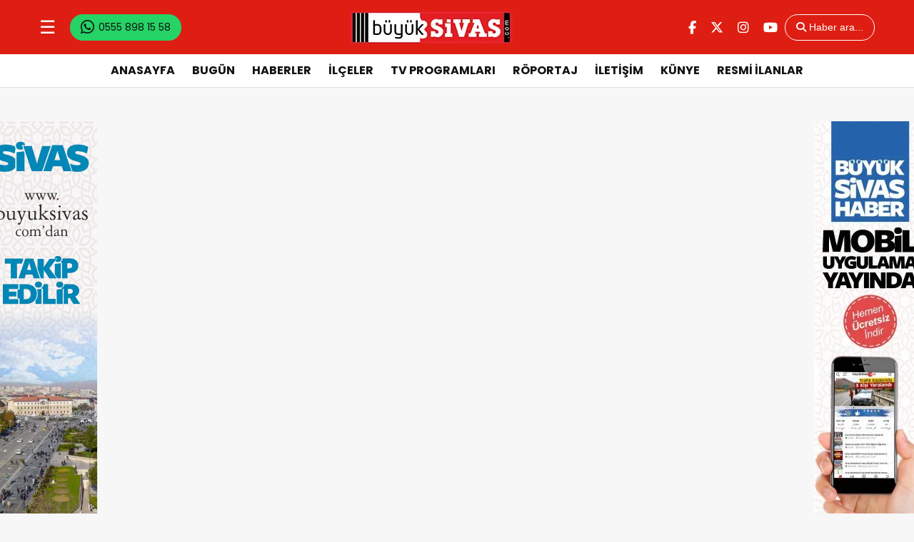

--- FILE ---
content_type: text/html; charset=UTF-8
request_url: https://www.buyuksivas.com/etiket/dibine-vurdu/
body_size: 10112
content:
<!doctype html>
<html lang="tr">
<head>
<meta charset="UTF-8"/>
<meta name="viewport" content="width=device-width, initial-scale=1.0, minimum-scale=1.0, maximum-scale=5.0">
<meta name="robots" content="index, follow">
<link rel="shortcut icon" href="https://www.buyuksivas.com/wp-content/uploads/2023/09/bsico.webp"/>
<meta property="og:locale" content="tr_TR">
<meta property="og:site_name" content="Büyük Sivas Haber | Sivas Haberleri | Haberler | Güncel Yerel Haberler">
<title>dibine vurdu - Büyük Sivas Haber | Sivas Haberleri | Haberler | Güncel Yerel Haberler</title>
<meta name="description" content="">
<meta property="og:title" content="dibine vurdu">
<meta property="og:description" content="">
<meta property="og:url" content="https://www.buyuksivas.com/etiket/dibine-vurdu/">
<meta property="og:type" content="website">
<meta name='robots' content='max-image-preview:large'/>
<link rel="alternate" type="application/rss+xml" title="Büyük Sivas Haber | Sivas Haberleri | Haberler | Güncel Yerel Haberler &raquo; dibine vurdu etiket akışı" href="https://www.buyuksivas.com/etiket/dibine-vurdu/feed/"/>
<style id='wp-img-auto-sizes-contain-inline-css'>img:is([sizes=auto i],[sizes^="auto," i]){contain-intrinsic-size:3000px 1500px}</style>
<style id='classic-theme-styles-inline-css'>.wp-block-button__link{color:#fff;background-color:#32373c;border-radius:9999px;box-shadow:none;text-decoration:none;padding:calc(.667em + 2px) calc(1.333em + 2px);font-size:1.125em}.wp-block-file__button{background:#32373c;color:#fff;text-decoration:none}</style>
<link rel='stylesheet' id='dashicons-css' href='https://www.buyuksivas.com/wp-includes/css/dashicons.min.css?ver=6.9' type='text/css' media='all'/>
<link rel='stylesheet' id='admin-bar-css' href='https://www.buyuksivas.com/wp-includes/css/admin-bar.min.css?ver=6.9' type='text/css' media='all'/>
<style id='admin-bar-inline-css'>#p404RedirectChart .canvasjs-chart-credit{display:none !important;}
#p404RedirectChart canvas{border-radius:6px;}
.p404-redirect-adminbar-weekly-title{font-weight:bold;font-size:14px;color:#fff;margin-bottom:6px;}
#wpadminbar #wp-admin-bar-p404_free_top_button .ab-icon:before{content:"\f103";color:#dc3545;top:3px;}
#wp-admin-bar-p404_free_top_button .ab-item{min-width:80px !important;padding:0px !important;}
.p404-redirect-adminbar-dropdown-wrap{min-width:0;padding:0;position:static !important;}
#wpadminbar #wp-admin-bar-p404_free_top_button_dropdown{position:static !important;}
#wpadminbar #wp-admin-bar-p404_free_top_button_dropdown .ab-item{padding:0 !important;margin:0 !important;}
.p404-redirect-dropdown-container{min-width:340px;padding:18px 18px 12px 18px;background:#23282d !important;color:#fff;border-radius:12px;box-shadow:0 8px 32px rgba(0,0,0,0.25);margin-top:10px;position:relative !important;z-index:999999 !important;display:block !important;border:1px solid #444;}
#wpadminbar #wp-admin-bar-p404_free_top_button .p404-redirect-dropdown-container{display:none !important;}
#wpadminbar #wp-admin-bar-p404_free_top_button:hover .p404-redirect-dropdown-container{display:block !important;}
#wpadminbar #wp-admin-bar-p404_free_top_button:hover #wp-admin-bar-p404_free_top_button_dropdown .p404-redirect-dropdown-container{display:block !important;}
.p404-redirect-card{background:#2c3338;border-radius:8px;padding:18px 18px 12px 18px;box-shadow:0 2px 8px rgba(0,0,0,0.07);display:flex;flex-direction:column;align-items:flex-start;border:1px solid #444;}
.p404-redirect-btn{display:inline-block;background:#dc3545;color:#fff !important;font-weight:bold;padding:5px 22px;border-radius:8px;text-decoration:none;font-size:17px;transition:background 0.2s, box-shadow 0.2s;margin-top:8px;box-shadow:0 2px 8px rgba(220,53,69,0.15);text-align:center;line-height:1.6;}
.p404-redirect-btn:hover{background:#c82333;color:#fff !important;box-shadow:0 4px 16px rgba(220,53,69,0.25);}
#wpadminbar .ab-top-menu > li:hover > .ab-item,
#wpadminbar .ab-top-menu > li.hover > .ab-item{z-index:auto;}
#wpadminbar #wp-admin-bar-p404_free_top_button:hover > .ab-item{z-index:999998 !important;}</style>
<link rel='stylesheet' id='thewp-style-css' href='https://www.buyuksivas.com/wp-content/themes/theHaberV9/style.css?ver=1750331663' type='text/css' media='all'/>
<link rel='stylesheet' id='thewp-modul-css' href='https://www.buyuksivas.com/wp-content/themes/theHaberV9/css/modul.css?ver=1745483703' type='text/css' media='all'/>
<link rel='stylesheet' id='thewp-swiper-css' href='https://www.buyuksivas.com/wp-content/themes/theHaberV9/css/swiper-bundle.min.css?ver=1745320420' type='text/css' media='all'/>
<link rel='stylesheet' id='renk-css' href='https://www.buyuksivas.com/wp-content/themes/theHaberV9/renk.css?ver=1757072476' type='text/css' media='all'/>
<link rel="https://api.w.org/" href="https://www.buyuksivas.com/wp-json/"/><link rel="alternate" title="JSON" type="application/json" href="https://www.buyuksivas.com/wp-json/wp/v2/tags/108826"/><link rel="EditURI" type="application/rsd+xml" title="RSD" href="https://www.buyuksivas.com/xmlrpc.php?rsd"/>
<meta name="generator" content="WordPress 6.9"/>
<link rel="icon" href="https://www.buyuksivas.com/wp-content/uploads/2021/02/icon-bs-110x105.jpg" sizes="32x32"/>
<link rel="icon" href="https://www.buyuksivas.com/wp-content/uploads/2021/02/icon-bs.jpg" sizes="192x192"/>
<link rel="apple-touch-icon" href="https://www.buyuksivas.com/wp-content/uploads/2021/02/icon-bs.jpg"/>
<meta name="msapplication-TileImage" content="https://www.buyuksivas.com/wp-content/uploads/2021/02/icon-bs.jpg"/>
<script src="/cdn-cgi/scripts/7d0fa10a/cloudflare-static/rocket-loader.min.js" data-cf-settings="9108377ab51d12ca645a3f2f-|49"></script><link rel="preload" as="style" href="https://www.buyuksivas.com/wp-content/themes/theHaberV9/css/webfonts.min.css" onload="this.onload=null;this.rel='stylesheet'">
<noscript><link rel="stylesheet" href="https://www.buyuksivas.com/wp-content/themes/theHaberV9/css/webfonts.min.css"></noscript>
<link rel="preconnect" href="https://fonts.googleapis.com">
<link rel="preconnect" href="https://fonts.gstatic.com" crossorigin>
<noscript>
</noscript>
<script async src="https://pagead2.googlesyndication.com/pagead/js/adsbygoogle.js?client=ca-pub-7720528194817728" crossorigin="anonymous" type="9108377ab51d12ca645a3f2f-text/javascript"></script>
<script data-wpfc-render="false" type="9108377ab51d12ca645a3f2f-text/javascript">(function(){let events=["mousemove", "wheel", "scroll", "touchstart", "touchmove"];let fired=false;events.forEach(function(event){window.addEventListener(event, function(){if(fired===false){fired=true;setTimeout(function(){ (function(d,s){var f=d.getElementsByTagName(s)[0];j=d.createElement(s);j.setAttribute('src', 'https://www.googletagmanager.com/gtag/js?id=G-8E067DHC19');f.parentNode.insertBefore(j,f);})(document,'script'); }, 100);}},{once: true});});})();</script>
<script type="9108377ab51d12ca645a3f2f-text/javascript">window.dataLayer=window.dataLayer||[];
function gtag(){dataLayer.push(arguments);}
gtag('js', new Date());
gtag('config', 'G-8E067DHC19');</script>
<style id='global-styles-inline-css'>:root{--wp--preset--aspect-ratio--square:1;--wp--preset--aspect-ratio--4-3:4/3;--wp--preset--aspect-ratio--3-4:3/4;--wp--preset--aspect-ratio--3-2:3/2;--wp--preset--aspect-ratio--2-3:2/3;--wp--preset--aspect-ratio--16-9:16/9;--wp--preset--aspect-ratio--9-16:9/16;--wp--preset--color--black:#000000;--wp--preset--color--cyan-bluish-gray:#abb8c3;--wp--preset--color--white:#ffffff;--wp--preset--color--pale-pink:#f78da7;--wp--preset--color--vivid-red:#cf2e2e;--wp--preset--color--luminous-vivid-orange:#ff6900;--wp--preset--color--luminous-vivid-amber:#fcb900;--wp--preset--color--light-green-cyan:#7bdcb5;--wp--preset--color--vivid-green-cyan:#00d084;--wp--preset--color--pale-cyan-blue:#8ed1fc;--wp--preset--color--vivid-cyan-blue:#0693e3;--wp--preset--color--vivid-purple:#9b51e0;--wp--preset--gradient--vivid-cyan-blue-to-vivid-purple:linear-gradient(135deg,rgb(6,147,227) 0%,rgb(155,81,224) 100%);--wp--preset--gradient--light-green-cyan-to-vivid-green-cyan:linear-gradient(135deg,rgb(122,220,180) 0%,rgb(0,208,130) 100%);--wp--preset--gradient--luminous-vivid-amber-to-luminous-vivid-orange:linear-gradient(135deg,rgb(252,185,0) 0%,rgb(255,105,0) 100%);--wp--preset--gradient--luminous-vivid-orange-to-vivid-red:linear-gradient(135deg,rgb(255,105,0) 0%,rgb(207,46,46) 100%);--wp--preset--gradient--very-light-gray-to-cyan-bluish-gray:linear-gradient(135deg,rgb(238,238,238) 0%,rgb(169,184,195) 100%);--wp--preset--gradient--cool-to-warm-spectrum:linear-gradient(135deg,rgb(74,234,220) 0%,rgb(151,120,209) 20%,rgb(207,42,186) 40%,rgb(238,44,130) 60%,rgb(251,105,98) 80%,rgb(254,248,76) 100%);--wp--preset--gradient--blush-light-purple:linear-gradient(135deg,rgb(255,206,236) 0%,rgb(152,150,240) 100%);--wp--preset--gradient--blush-bordeaux:linear-gradient(135deg,rgb(254,205,165) 0%,rgb(254,45,45) 50%,rgb(107,0,62) 100%);--wp--preset--gradient--luminous-dusk:linear-gradient(135deg,rgb(255,203,112) 0%,rgb(199,81,192) 50%,rgb(65,88,208) 100%);--wp--preset--gradient--pale-ocean:linear-gradient(135deg,rgb(255,245,203) 0%,rgb(182,227,212) 50%,rgb(51,167,181) 100%);--wp--preset--gradient--electric-grass:linear-gradient(135deg,rgb(202,248,128) 0%,rgb(113,206,126) 100%);--wp--preset--gradient--midnight:linear-gradient(135deg,rgb(2,3,129) 0%,rgb(40,116,252) 100%);--wp--preset--font-size--small:13px;--wp--preset--font-size--medium:20px;--wp--preset--font-size--large:36px;--wp--preset--font-size--x-large:42px;--wp--preset--spacing--20:0.44rem;--wp--preset--spacing--30:0.67rem;--wp--preset--spacing--40:1rem;--wp--preset--spacing--50:1.5rem;--wp--preset--spacing--60:2.25rem;--wp--preset--spacing--70:3.38rem;--wp--preset--spacing--80:5.06rem;--wp--preset--shadow--natural:6px 6px 9px rgba(0, 0, 0, 0.2);--wp--preset--shadow--deep:12px 12px 50px rgba(0, 0, 0, 0.4);--wp--preset--shadow--sharp:6px 6px 0px rgba(0, 0, 0, 0.2);--wp--preset--shadow--outlined:6px 6px 0px -3px rgb(255, 255, 255), 6px 6px rgb(0, 0, 0);--wp--preset--shadow--crisp:6px 6px 0px rgb(0, 0, 0);}:where(.is-layout-flex){gap:0.5em;}:where(.is-layout-grid){gap:0.5em;}body .is-layout-flex{display:flex;}.is-layout-flex{flex-wrap:wrap;align-items:center;}.is-layout-flex > :is(*, div){margin:0;}body .is-layout-grid{display:grid;}.is-layout-grid > :is(*, div){margin:0;}:where(.wp-block-columns.is-layout-flex){gap:2em;}:where(.wp-block-columns.is-layout-grid){gap:2em;}:where(.wp-block-post-template.is-layout-flex){gap:1.25em;}:where(.wp-block-post-template.is-layout-grid){gap:1.25em;}.has-black-color{color:var(--wp--preset--color--black) !important;}.has-cyan-bluish-gray-color{color:var(--wp--preset--color--cyan-bluish-gray) !important;}.has-white-color{color:var(--wp--preset--color--white) !important;}.has-pale-pink-color{color:var(--wp--preset--color--pale-pink) !important;}.has-vivid-red-color{color:var(--wp--preset--color--vivid-red) !important;}.has-luminous-vivid-orange-color{color:var(--wp--preset--color--luminous-vivid-orange) !important;}.has-luminous-vivid-amber-color{color:var(--wp--preset--color--luminous-vivid-amber) !important;}.has-light-green-cyan-color{color:var(--wp--preset--color--light-green-cyan) !important;}.has-vivid-green-cyan-color{color:var(--wp--preset--color--vivid-green-cyan) !important;}.has-pale-cyan-blue-color{color:var(--wp--preset--color--pale-cyan-blue) !important;}.has-vivid-cyan-blue-color{color:var(--wp--preset--color--vivid-cyan-blue) !important;}.has-vivid-purple-color{color:var(--wp--preset--color--vivid-purple) !important;}.has-black-background-color{background-color:var(--wp--preset--color--black) !important;}.has-cyan-bluish-gray-background-color{background-color:var(--wp--preset--color--cyan-bluish-gray) !important;}.has-white-background-color{background-color:var(--wp--preset--color--white) !important;}.has-pale-pink-background-color{background-color:var(--wp--preset--color--pale-pink) !important;}.has-vivid-red-background-color{background-color:var(--wp--preset--color--vivid-red) !important;}.has-luminous-vivid-orange-background-color{background-color:var(--wp--preset--color--luminous-vivid-orange) !important;}.has-luminous-vivid-amber-background-color{background-color:var(--wp--preset--color--luminous-vivid-amber) !important;}.has-light-green-cyan-background-color{background-color:var(--wp--preset--color--light-green-cyan) !important;}.has-vivid-green-cyan-background-color{background-color:var(--wp--preset--color--vivid-green-cyan) !important;}.has-pale-cyan-blue-background-color{background-color:var(--wp--preset--color--pale-cyan-blue) !important;}.has-vivid-cyan-blue-background-color{background-color:var(--wp--preset--color--vivid-cyan-blue) !important;}.has-vivid-purple-background-color{background-color:var(--wp--preset--color--vivid-purple) !important;}.has-black-border-color{border-color:var(--wp--preset--color--black) !important;}.has-cyan-bluish-gray-border-color{border-color:var(--wp--preset--color--cyan-bluish-gray) !important;}.has-white-border-color{border-color:var(--wp--preset--color--white) !important;}.has-pale-pink-border-color{border-color:var(--wp--preset--color--pale-pink) !important;}.has-vivid-red-border-color{border-color:var(--wp--preset--color--vivid-red) !important;}.has-luminous-vivid-orange-border-color{border-color:var(--wp--preset--color--luminous-vivid-orange) !important;}.has-luminous-vivid-amber-border-color{border-color:var(--wp--preset--color--luminous-vivid-amber) !important;}.has-light-green-cyan-border-color{border-color:var(--wp--preset--color--light-green-cyan) !important;}.has-vivid-green-cyan-border-color{border-color:var(--wp--preset--color--vivid-green-cyan) !important;}.has-pale-cyan-blue-border-color{border-color:var(--wp--preset--color--pale-cyan-blue) !important;}.has-vivid-cyan-blue-border-color{border-color:var(--wp--preset--color--vivid-cyan-blue) !important;}.has-vivid-purple-border-color{border-color:var(--wp--preset--color--vivid-purple) !important;}.has-vivid-cyan-blue-to-vivid-purple-gradient-background{background:var(--wp--preset--gradient--vivid-cyan-blue-to-vivid-purple) !important;}.has-light-green-cyan-to-vivid-green-cyan-gradient-background{background:var(--wp--preset--gradient--light-green-cyan-to-vivid-green-cyan) !important;}.has-luminous-vivid-amber-to-luminous-vivid-orange-gradient-background{background:var(--wp--preset--gradient--luminous-vivid-amber-to-luminous-vivid-orange) !important;}.has-luminous-vivid-orange-to-vivid-red-gradient-background{background:var(--wp--preset--gradient--luminous-vivid-orange-to-vivid-red) !important;}.has-very-light-gray-to-cyan-bluish-gray-gradient-background{background:var(--wp--preset--gradient--very-light-gray-to-cyan-bluish-gray) !important;}.has-cool-to-warm-spectrum-gradient-background{background:var(--wp--preset--gradient--cool-to-warm-spectrum) !important;}.has-blush-light-purple-gradient-background{background:var(--wp--preset--gradient--blush-light-purple) !important;}.has-blush-bordeaux-gradient-background{background:var(--wp--preset--gradient--blush-bordeaux) !important;}.has-luminous-dusk-gradient-background{background:var(--wp--preset--gradient--luminous-dusk) !important;}.has-pale-ocean-gradient-background{background:var(--wp--preset--gradient--pale-ocean) !important;}.has-electric-grass-gradient-background{background:var(--wp--preset--gradient--electric-grass) !important;}.has-midnight-gradient-background{background:var(--wp--preset--gradient--midnight) !important;}.has-small-font-size{font-size:var(--wp--preset--font-size--small) !important;}.has-medium-font-size{font-size:var(--wp--preset--font-size--medium) !important;}.has-large-font-size{font-size:var(--wp--preset--font-size--large) !important;}.has-x-large-font-size{font-size:var(--wp--preset--font-size--x-large) !important;}</style>
</head>
<body class="archive tag tag-dibine-vurdu tag-108826 wp-theme-theHaberV9">
<div class="reklamCerceve">
<div id="sagdasabit"> <img src="https://www.buyuksivas.com/wp-content/uploads/2025/09/buyuk-sivas-kule-mobil-uygulama-reklam.webp" alt="Reklam" loading="lazy" class="kule-gorsel"/></div><div id="soldasabit"> <img src="https://www.buyuksivas.com/wp-content/uploads/2025/09/buyuk-sivas-sag-kule.webp" alt="Reklam" loading="lazy" class="kule-gorsel"/></div></div><header>
<div class="header">
<div class="ortala_header">
<div class="menuarama">
<button id="hamburger-icon" class="hamburger-icon">☰</button>
<div class="logo_iki"> <a href="https://www.buyuksivas.com/" title="Büyük Sivas Haber | Sivas Haberleri | Haberler | Güncel Yerel Haberler"><img src="https://www.buyuksivas.com/wp-content/uploads/2023/10/site-log.webp" alt="Büyük Sivas Haber | Sivas Haberleri | Haberler | Güncel Yerel Haberler" width="230" height="60" loading="eager" fetchpriority="high" class="logo-img"/></a></div><div class="sosyal"> <a target="_blank" class="whatsapp" href="https://wa.me/9005558981558?text=Merhaba%2C+size+bir+ihbar%C4%B1m+var." title="WhatsApp"> <i class="fa-brands fa-whatsapp"></i><span> 0555 898 15 58</span> </a></div></div><div class="logo"> <a href="https://www.buyuksivas.com/" title="Büyük Sivas Haber | Sivas Haberleri | Haberler | Güncel Yerel Haberler"><img src="https://www.buyuksivas.com/wp-content/uploads/2023/10/site-log.webp" alt="Büyük Sivas Haber | Sivas Haberleri | Haberler | Güncel Yerel Haberler" width="230" height="60" loading="eager" fetchpriority="high" class="logo-img"/></a></div><div class="sosyal"> <a href="https://www.facebook.com/buyuksivashaber" target="_blank" rel="noopener noreferrer nofollow" title="facebook"> <i class="fa-brands fa-facebook-f"></i> </a><a href="https://twitter.com/buyuksivashaber" target="_blank" rel="noopener noreferrer nofollow" title="twitter"> <i class="fa-brands fa-x-twitter"></i> </a><a href="https://instagram.com/buyuksivashaber" target="_blank" rel="noopener noreferrer nofollow" title="instagram"> <i class="fa-brands fa-instagram"></i> </a><a href="https://www.youtube.com/buyuksivashaber" target="_blank" rel="noopener noreferrer nofollow" title="youtube"> <i class="fa-brands fa-youtube"></i> </a><button id="aramaAc" class="arama-buton"><i class="fa-solid fa-magnifying-glass"></i> <span>Haber ara...</span></button> <a target="_blank" class="whatsapp_iki" href="https://wa.me/9005558981558?text=Merhaba%2C+size+bir+ihbar%C4%B1m+var." title="WhatsApp"> <i class="fa-brands fa-whatsapp"></i><span> 0555 898 15 58</span> </a></div></div></div><div class="nav">
<div class="genelortala_header"> <nav> <nav class="header-menu"><ul><li id="menu-item-66552" class="menu-item menu-item-type-custom menu-item-object-custom menu-item-home menu-item-66552"><a href="https://www.buyuksivas.com">ANASAYFA</a></li> <li id="menu-item-334264" class="menu-item menu-item-type-post_type menu-item-object-page menu-item-334264"><a href="https://www.buyuksivas.com/tum-manset-haberleri/">BUGÜN</a></li> <li id="menu-item-232490" class="menu-item menu-item-type-taxonomy menu-item-object-category menu-item-has-children menu-item-232490"><a href="https://www.buyuksivas.com/category/genel/">HABERLER</a> <ul class="sub-menu"> <li id="menu-item-67031" class="menu-item menu-item-type-taxonomy menu-item-object-category menu-item-67031"><a href="https://www.buyuksivas.com/category/ajans-haberleri/">GÜNCEL</a></li> <li id="menu-item-65006" class="menu-item menu-item-type-taxonomy menu-item-object-category menu-item-65006"><a href="https://www.buyuksivas.com/category/whatsapp-ihbar/">WHATSAPP İHBAR</a></li> <li id="menu-item-673" class="menu-item menu-item-type-taxonomy menu-item-object-category menu-item-673"><a href="https://www.buyuksivas.com/category/spor-haberleri/">SPOR</a></li> <li id="menu-item-660" class="menu-item menu-item-type-taxonomy menu-item-object-category menu-item-660"><a href="https://www.buyuksivas.com/category/siyaset/">SİYASET</a></li> <li id="menu-item-671" class="menu-item menu-item-type-taxonomy menu-item-object-category menu-item-671"><a href="https://www.buyuksivas.com/category/sivas-valiligi/">SİVAS VALİLİĞİ</a></li> <li id="menu-item-669" class="menu-item menu-item-type-taxonomy menu-item-object-category menu-item-669"><a href="https://www.buyuksivas.com/category/sivas-belediyesi/">SİVAS BELEDİYESİ</a></li> <li id="menu-item-666" class="menu-item menu-item-type-taxonomy menu-item-object-category menu-item-666"><a href="https://www.buyuksivas.com/category/cumhuriyet-universitesi/">ÜNİVERSİTE</a></li> <li id="menu-item-256807" class="menu-item menu-item-type-taxonomy menu-item-object-category menu-item-256807"><a href="https://www.buyuksivas.com/category/stkhaberleri/">STK</a></li> <li id="menu-item-32191" class="menu-item menu-item-type-taxonomy menu-item-object-category menu-item-32191"><a href="https://www.buyuksivas.com/category/kurumlar/">KURUMLAR</a></li> <li id="menu-item-693" class="menu-item menu-item-type-taxonomy menu-item-object-category menu-item-693"><a href="https://www.buyuksivas.com/category/yorum-haber/">YORUM</a></li> <li id="menu-item-674" class="menu-item menu-item-type-taxonomy menu-item-object-category menu-item-674"><a href="https://www.buyuksivas.com/category/turkiye/">TÜRKİYE</a></li> <li id="menu-item-108622" class="menu-item menu-item-type-taxonomy menu-item-object-category menu-item-108622"><a href="https://www.buyuksivas.com/category/abone/">ABONELER</a></li> <li id="menu-item-497551" class="menu-item menu-item-type-taxonomy menu-item-object-category menu-item-497551"><a href="https://www.buyuksivas.com/category/sivas-rehberi/">SİVAS REHBERİ</a></li> <li id="menu-item-87060" class="menu-item menu-item-type-taxonomy menu-item-object-category menu-item-87060"><a href="https://www.buyuksivas.com/category/reklam-haber/">PİAR</a></li> </ul> </li> <li id="menu-item-60667" class="menu-item menu-item-type-taxonomy menu-item-object-category menu-item-has-children menu-item-60667"><a href="https://www.buyuksivas.com/category/ilceler/">İLÇELER</a> <ul class="sub-menu"> <li id="menu-item-130567" class="menu-item menu-item-type-taxonomy menu-item-object-category menu-item-130567"><a href="https://www.buyuksivas.com/category/ilceler/akincilar/">AKINCILAR</a></li> <li id="menu-item-130568" class="menu-item menu-item-type-taxonomy menu-item-object-category menu-item-130568"><a href="https://www.buyuksivas.com/category/ilceler/altinyayla/">ALTINYAYLA</a></li> <li id="menu-item-130569" class="menu-item menu-item-type-taxonomy menu-item-object-category menu-item-130569"><a href="https://www.buyuksivas.com/category/ilceler/divrigi/">DİVRİĞİ</a></li> <li id="menu-item-130570" class="menu-item menu-item-type-taxonomy menu-item-object-category menu-item-130570"><a href="https://www.buyuksivas.com/category/ilceler/dogansar/">DOĞANŞAR</a></li> <li id="menu-item-130571" class="menu-item menu-item-type-taxonomy menu-item-object-category menu-item-130571"><a href="https://www.buyuksivas.com/category/ilceler/gemerek/">GEMEREK</a></li> <li id="menu-item-130572" class="menu-item menu-item-type-taxonomy menu-item-object-category menu-item-130572"><a href="https://www.buyuksivas.com/category/ilceler/golova/">GÖLOVA</a></li> <li id="menu-item-130573" class="menu-item menu-item-type-taxonomy menu-item-object-category menu-item-130573"><a href="https://www.buyuksivas.com/category/ilceler/gurun/">GÜRÜN</a></li> <li id="menu-item-130574" class="menu-item menu-item-type-taxonomy menu-item-object-category menu-item-130574"><a href="https://www.buyuksivas.com/category/ilceler/hafik/">HAFİK</a></li> <li id="menu-item-130575" class="menu-item menu-item-type-taxonomy menu-item-object-category menu-item-130575"><a href="https://www.buyuksivas.com/category/ilceler/imranli/">İMRANLI</a></li> <li id="menu-item-130576" class="menu-item menu-item-type-taxonomy menu-item-object-category menu-item-130576"><a href="https://www.buyuksivas.com/category/ilceler/kangal/">KANGAL</a></li> <li id="menu-item-130577" class="menu-item menu-item-type-taxonomy menu-item-object-category menu-item-130577"><a href="https://www.buyuksivas.com/category/ilceler/koyulhisar/">KOYULHİSAR</a></li> <li id="menu-item-130578" class="menu-item menu-item-type-taxonomy menu-item-object-category menu-item-130578"><a href="https://www.buyuksivas.com/category/ilceler/sarkisla/">ŞARKIŞLA</a></li> <li id="menu-item-130579" class="menu-item menu-item-type-taxonomy menu-item-object-category menu-item-130579"><a href="https://www.buyuksivas.com/category/ilceler/susehri/">SUŞEHRİ</a></li> <li id="menu-item-130580" class="menu-item menu-item-type-taxonomy menu-item-object-category menu-item-130580"><a href="https://www.buyuksivas.com/category/ilceler/ulas/">ULAŞ</a></li> <li id="menu-item-130581" class="menu-item menu-item-type-taxonomy menu-item-object-category menu-item-130581"><a href="https://www.buyuksivas.com/category/ilceler/yildizeli/">YILDIZELİ</a></li> <li id="menu-item-130582" class="menu-item menu-item-type-taxonomy menu-item-object-category menu-item-130582"><a href="https://www.buyuksivas.com/category/ilceler/zara/">ZARA</a></li> </ul> </li> <li id="menu-item-489286" class="menu-item menu-item-type-post_type menu-item-object-page menu-item-489286"><a href="https://www.buyuksivas.com/buyuk-sivas-tv-programlari/">TV PROGRAMLARI</a></li> <li id="menu-item-236889" class="menu-item menu-item-type-taxonomy menu-item-object-category menu-item-236889"><a href="https://www.buyuksivas.com/category/video-galeri/">RÖPORTAJ</a></li> <li id="menu-item-266791" class="menu-item menu-item-type-custom menu-item-object-custom menu-item-has-children menu-item-266791"><a href="#">İLETİŞİM</a> <ul class="sub-menu"> <li id="menu-item-240840" class="menu-item menu-item-type-post_type menu-item-object-page menu-item-240840"><a href="https://www.buyuksivas.com/iletisim/">MESAJ GÖNDER</a></li> <li id="menu-item-263544" class="menu-item menu-item-type-post_type menu-item-object-page menu-item-263544"><a href="https://www.buyuksivas.com/reklam-alanlari-ve-fiyatlari/">REKLAM</a></li> </ul> </li> <li id="menu-item-327816" class="menu-item menu-item-type-post_type menu-item-object-page menu-item-327816"><a href="https://www.buyuksivas.com/kunye/">KÜNYE</a></li> <li id="menu-item-496716" class="menu-item menu-item-type-taxonomy menu-item-object-category menu-item-496716"><a href="https://www.buyuksivas.com/category/resmi-ilanlar/">RESMİ İLANLAR</a></li> </ul></nav></nav></div></div></header>
<div class="temizle"></div><div class="ust_bosluk"><div class="genelortala"><div class="canli_yayin_iframesi"><iframe width="560" height="315" src="https://www.youtube.com/embed/nqH0EcqvXvI?si=ZYSxCLf6_aXY49gs" frameborder="0" referrerpolicy="strict-origin-when-cross-origin" allowfullscreen></iframe></div></div></div><section id="arsiv_sayfasi" class="archive">
<div class="ust_bosluk">
<div class="genelortala">
<section class="reklam">
<div class="yatay_reklam">
<img width="100%" src="https://www.buyuksivas.com/wp-content/uploads/2025/09/bggrup-reklam-ekim-2024.webp">
<hr>
<img width="100%" src="https://www.buyuksivas.com/wp-content/uploads/2025/09/elmas-insaat-reklam-temmuz-1.webp">
<hr>
<img width="100%" src="https://www.buyuksivas.com/wp-content/uploads/2025/09/iskar-camlica-reklam-mayis.webp">
<hr>
<div><a href="https://chat.whatsapp.com/GSWuOg4g1xU9VEybgHWeqQ">WhatsApp Grup1</a> - <a href="https://chat.whatsapp.com/Dmq6VaPj5OLDhowOmpnx7J">Grup2</a> - <a href="https://whatsapp.com/channel/0029Va5pYUT4yltXthYLFK3d">WA Kanal</a> - <a href="https://t.me/buyuksivashaber">Telegram</a></div></div></section>
<div class="temizle"></div><div class="kategori_sol">
<div class="category_sayfa_baslik"> <h3> Etiket: dibine vurdu</h3></div><div class="liste_haber">
<a href="https://www.buyuksivas.com/mehmet-metiner-deprem-uzerinden-siyasetin-dibine-vurdu/">
<img src="https://www.buyuksivas.com/wp-content/uploads/2023/02/siyasetr.jpg" width="212" height="156" alt="siyasetr" alt="Mehmet Metiner deprem üzerinden siyasetin dibine vurdu!" class="icerik-resim" loading="lazy"/><div> <h2>Mehmet Metiner deprem üzerinden siyasetin dibine vurdu!</h2></div></a></div><div class="temizle"></div></div><div class="kategori_sag">
<ul class="benzer_haberler">
<div class="sag_baslik"><h3>Sıcak Gelişmeler</h3></div><li> <a href="https://www.buyuksivas.com/il-olma-potansiyeli-yuksek-ilceler-aciklandi-sivastan-hangi-ilce-il-oluyor/" title="İl olma potansiyeli yüksek ilçeler açıklandı! Sivas&#8217;tan hangi ilçe il oluyor?"> İl olma potansiyeli yüksek ilçeler açıklandı! Sivas&#8217;tan hangi ilçe il oluyor? </a> <span class="tarih">20:04</span> </li>
<li> <a href="https://www.buyuksivas.com/memleket-meseleleri-cuma-saat-2000/" title="Memleket Meseleleri Cuma Saat 20:00&#8217;da Büyük Sivas TV Canlı Yayınında"> Memleket Meseleleri Cuma Saat 20:00&#8217;da Büyük Sivas TV Canlı Yayınında </a> <span class="tarih">18:38</span> </li>
<li> <a href="https://www.buyuksivas.com/ulas-golu-yeniden-hayat-buldu-yagislar-kurtardi/" title="Ulaş Gölü Yeniden Hayat Buldu! Yağışlar Kurtardı!"> Ulaş Gölü Yeniden Hayat Buldu! Yağışlar Kurtardı! </a> <span class="tarih">17:03</span> </li>
<li> <a href="https://www.buyuksivas.com/sivasta-sosyal-destek-odemeleri-kasim-ayinda-122-milyon-tlyi-asti/" title="Sivas’ta Sosyal Destek Ödemeleri Kasım Ayında 122 Milyon TL’yi Aştı!"> Sivas’ta Sosyal Destek Ödemeleri Kasım Ayında 122 Milyon TL’yi Aştı! </a> <span class="tarih">14:02</span> </li>
<li> <a href="https://www.buyuksivas.com/sivassporlu-ahmet-abdullah-cakmak-bahis-sorusturmasinda-gozaltinda-kim-bu-ahmet-abdullah-cakmak/" title="Sivassporlu Ahmet Abdullah Çakmak Bahis Soruşturmasında Gözaltında! Kim Bu Ahmet Abdullah Çakmak ?"> Sivassporlu Ahmet Abdullah Çakmak Bahis Soruşturmasında Gözaltında! Kim Bu Ahmet Abdullah Çakmak ? </a> <span class="tarih">13:35</span> </li>
<li> <a href="https://www.buyuksivas.com/sivassporlu-o-isim-gozaltinda/" title="Sivassporlu O İsim Gözaltında!"> Sivassporlu O İsim Gözaltında! </a> <span class="tarih">12:36</span> </li>
<li> <a href="https://www.buyuksivas.com/fahri-sivasli-salih-ayhan/" title="Bakan Yardımcısı Fahri Sivaslı Salih Ayhan ilk resmi programına Bayburt&#8217;ta katıldı"> Bakan Yardımcısı Fahri Sivaslı Salih Ayhan ilk resmi programına Bayburt&#8217;ta katıldı </a> <span class="tarih">12:19</span> </li>
<li> <a href="https://www.buyuksivas.com/izzet-gul/" title="77 Yaşındaki İzzet Gül’den Belediye Başkanına Görüşme Çağrısı"> 77 Yaşındaki İzzet Gül’den Belediye Başkanına Görüşme Çağrısı </a> <span class="tarih">11:43</span> </li>
<li> <a href="https://www.buyuksivas.com/bahis-sorusturmasinda-yeni-dalga-sivassporun-eski-futbolcusu-da-gozaltinda/" title="Bahis soruşturmasında yeni dalga! Sivasspor&#8217;un eski futbolcusu da gözaltında!"> Bahis soruşturmasında yeni dalga! Sivasspor&#8217;un eski futbolcusu da gözaltında! </a> <span class="tarih">11:20</span> </li>
<li> <a href="https://www.buyuksivas.com/sivasta-100-tl-bozuk-getirenlere-2-ekmek-hediye/" title="Sivas&#8217;ta 100 TL bozuk getirenlere 2 ekmek hediye!"> Sivas&#8217;ta 100 TL bozuk getirenlere 2 ekmek hediye! </a> <span class="tarih">11:12</span> </li>
</ul>
<div class="temizle"></div></div><div class="temizle"></div></div></div></section>
<div class="temizle"></div><footer>
<div class="genelortala_header">
<a class="footer_logoa" href="https://www.buyuksivas.com/" title="Büyük Sivas Haber | Sivas Haberleri | Haberler | Güncel Yerel Haberler">
<img src="https://www.buyuksivas.com/wp-content/uploads/2023/09/logo2bb.webp" alt="Büyük Sivas Haber | Sivas Haberleri | Haberler | Güncel Yerel Haberler" width="230" height="60" loading="eager" fetchpriority="high" class="footer_logo"/></a>
<div class="footer">
<div class="box">
<button class="accordion-header">KISAYOLLAR</button>
<div class="accordion-content"> <nav class="fbir-menu"><ul><li id="menu-item-538" class="menu-item menu-item-type-custom menu-item-object-custom menu-item-home menu-item-538"><a href="https://www.buyuksivas.com">ANASAYFA</a></li> <li id="menu-item-508238" class="menu-item menu-item-type-post_type menu-item-object-page menu-item-508238"><a href="https://www.buyuksivas.com/sivas-aksu-sehir-kamerasi/">AKSU CANLI</a></li> <li id="menu-item-508239" class="menu-item menu-item-type-post_type menu-item-object-page menu-item-508239"><a href="https://www.buyuksivas.com/sivas-kent-meydani-sehir-kamerasi/">MEYDAN CANLI</a></li> <li id="menu-item-508240" class="menu-item menu-item-type-post_type menu-item-object-page menu-item-508240"><a href="https://www.buyuksivas.com/sivas-medreseler-sehir-kamerasi/">MEDRESELER CANLI</a></li> <li id="menu-item-508241" class="menu-item menu-item-type-post_type menu-item-object-page menu-item-508241"><a href="https://www.buyuksivas.com/sivas-merakum-sehir-kamerasi/">MERAKÜM CANLI</a></li> <li id="menu-item-508242" class="menu-item menu-item-type-post_type menu-item-object-page menu-item-508242"><a href="https://www.buyuksivas.com/sivas-yukari-tekke-sehir-kamerasi/">YUKARI TEKKE CANLI</a></li> <li id="menu-item-335869" class="menu-item menu-item-type-post_type menu-item-object-page menu-item-335869"><a href="https://www.buyuksivas.com/kurumsal-kimlik/">KURUMSAL KİMLİK</a></li> <li id="menu-item-71777" class="menu-item menu-item-type-post_type menu-item-object-page menu-item-71777"><a href="https://www.buyuksivas.com/reklam-alanlari-ve-fiyatlari/">REKLAM FİYATLARI</a></li> <li id="menu-item-97367" class="menu-item menu-item-type-post_type menu-item-object-page menu-item-97367"><a href="https://www.buyuksivas.com/iletisim/">BİZE ULAŞIN</a></li> <li id="menu-item-97372" class="menu-item menu-item-type-post_type menu-item-object-page menu-item-97372"><a href="https://www.buyuksivas.com/kunye/">KÜNYE</a></li> <li id="menu-item-497984" class="menu-item menu-item-type-taxonomy menu-item-object-category menu-item-497984"><a href="https://www.buyuksivas.com/category/resmi-ilanlar/">RESMİ İLANLAR</a></li> </ul></nav></div></div><div class="box">
<button class="accordion-header">KATEGORİLER</button>
<div class="accordion-content"> <nav class="fiki-menu"><ul><li id="menu-item-146322" class="menu-item menu-item-type-taxonomy menu-item-object-category menu-item-146322"><a href="https://www.buyuksivas.com/category/whatsapp-ihbar/">WHATSAPP</a></li> <li id="menu-item-703" class="menu-item menu-item-type-taxonomy menu-item-object-category menu-item-703"><a href="https://www.buyuksivas.com/category/spor-haberleri/">SPOR</a></li> <li id="menu-item-702" class="menu-item menu-item-type-taxonomy menu-item-object-category menu-item-702"><a href="https://www.buyuksivas.com/category/siyaset/">SİYASET</a></li> <li id="menu-item-698" class="menu-item menu-item-type-taxonomy menu-item-object-category menu-item-698"><a href="https://www.buyuksivas.com/category/sivas-belediyesi/">BELEDİYE</a></li> <li id="menu-item-707" class="menu-item menu-item-type-taxonomy menu-item-object-category menu-item-707"><a href="https://www.buyuksivas.com/category/sivas-valiligi/">SİVAS VALİLİĞİ</a></li> <li id="menu-item-706" class="menu-item menu-item-type-taxonomy menu-item-object-category menu-item-706"><a href="https://www.buyuksivas.com/category/cumhuriyet-universitesi/">ÜNİVERSİTE</a></li> <li id="menu-item-700" class="menu-item menu-item-type-taxonomy menu-item-object-category menu-item-700"><a href="https://www.buyuksivas.com/category/kurumlar/">KURUMLAR</a></li> <li id="menu-item-704" class="menu-item menu-item-type-taxonomy menu-item-object-category menu-item-704"><a href="https://www.buyuksivas.com/category/stkhaberleri/">STK</a></li> <li id="menu-item-708" class="menu-item menu-item-type-taxonomy menu-item-object-category menu-item-708"><a href="https://www.buyuksivas.com/category/yorum-haber/">YORUM</a></li> <li id="menu-item-146321" class="menu-item menu-item-type-taxonomy menu-item-object-category menu-item-146321"><a href="https://www.buyuksivas.com/category/ilceler/">İLÇELER</a></li> <li id="menu-item-146323" class="menu-item menu-item-type-taxonomy menu-item-object-category menu-item-146323"><a href="https://www.buyuksivas.com/category/genel/">GENEL</a></li> <li id="menu-item-146324" class="menu-item menu-item-type-taxonomy menu-item-object-category menu-item-146324"><a href="https://www.buyuksivas.com/category/ic-anadolu/">İÇ ANADOLU</a></li> </ul></nav></div></div><div class="box">
<button class="accordion-header">BİZE ULAŞIN</button>
<div class="accordion-content">
<div class="iletisim">
<a href="tel:03462210060" title="Telefon"><i class="fa-solid fa-phone"></i><span>0346 221 00 60</span></a>
<a href="mailto:buyuksivashaber@gmail.com" title="E-Posta"><i class="fa-solid fa-envelope"></i><span>buyuksivashaber@gmail.com</span></a>
<div><i class="fa-solid fa-location-dot"></i><p>Örtülüpınar Mah. İnönü Bulvarı Özkahya Apt. Kat:3 D:7 Sivas</p></div></div></div></div></div><div class="temizle"></div><p class="copyr">
buyuksivas.com her hakkı saklıdır. Web sitemizde yer alan haber içerikleri izin alınmadan, kaynak gösterilerek dahi iktibas edilemez. Kanuna aykırı ve izinsiz olarak kopyalanamaz, başka yerde yayınlanamaz.</p>
<div class="footer_alt">
<div class="store"> <a href="https://apps.apple.com/tr/app/b%C3%BCy%C3%BCk-sivas-haber/id1532587497?l=tr" title="App Store" rel="nofollow"> <img src="https://www.buyuksivas.com/wp-content/themes/theHaberV9/images/app-store.svg" alt="App Store" width="80" height="28" loading="lazy"/> </a> <a href="https://play.google.com/store/apps/datasafety?id=com.rzmobile.buyuksivas&amp;pli=1" title="Google Play" rel="nofollow"> <img src="https://www.buyuksivas.com/wp-content/themes/theHaberV9/images/google-play.svg" alt="Google Play" width="80" height="28" loading="lazy"/> </a> <a href="https://appgallery.huawei.com/app/C109321963" title="App Gallery" rel="nofollow"> <img src="https://www.buyuksivas.com/wp-content/themes/theHaberV9/images/app-gallery.svg" alt="App Gallery" width="80" height="28" loading="lazy"/> </a></div><div class="sosyal"> <a href="https://www.facebook.com/buyuksivashaber" target="_blank" rel="noopener noreferrer nofollow" title="facebook"> <i class="fa-brands fa-facebook-f"></i> </a><a href="https://twitter.com/buyuksivashaber" target="_blank" rel="noopener noreferrer nofollow" title="twitter"> <i class="fa-brands fa-x-twitter"></i> </a><a href="https://instagram.com/buyuksivashaber" target="_blank" rel="noopener noreferrer nofollow" title="instagram"> <i class="fa-brands fa-instagram"></i> </a><a href="https://www.youtube.com/buyuksivashaber" target="_blank" rel="noopener noreferrer nofollow" title="youtube"> <i class="fa-brands fa-youtube"></i> </a> <a href="/rss" title="RSS"> <i class="fa-solid fa-rss"></i> </a></div></div></div></footer>
<div id="side-menu" class="side-menu">
<a href="https://www.buyuksivas.com/" title="Büyük Sivas Haber | Sivas Haberleri | Haberler | Güncel Yerel Haberler">
<img src="https://www.buyuksivas.com/wp-content/uploads/2023/09/logo2bb.webp" alt="Büyük Sivas Haber | Sivas Haberleri | Haberler | Güncel Yerel Haberler" width="230" height="60" loading="eager" fetchpriority="high" class="f_mlogo"/></a>
<button id="close-menu" class="close-menu">&times;</button>
<div class="menu_scrollbar">
<div class="menu_scrollbar_ic">
<nav class="mobil-menu"><ul><li class="menu-item menu-item-type-custom menu-item-object-custom menu-item-home menu-item-66552"><a href="https://www.buyuksivas.com">ANASAYFA</a></li>
<li class="menu-item menu-item-type-post_type menu-item-object-page menu-item-334264"><a href="https://www.buyuksivas.com/tum-manset-haberleri/">BUGÜN</a></li>
<li class="menu-item menu-item-type-taxonomy menu-item-object-category menu-item-has-children menu-item-232490"><a href="https://www.buyuksivas.com/category/genel/">HABERLER</a>
<ul class="sub-menu">
<li class="menu-item menu-item-type-taxonomy menu-item-object-category menu-item-67031"><a href="https://www.buyuksivas.com/category/ajans-haberleri/">GÜNCEL</a></li>
<li class="menu-item menu-item-type-taxonomy menu-item-object-category menu-item-65006"><a href="https://www.buyuksivas.com/category/whatsapp-ihbar/">WHATSAPP İHBAR</a></li>
<li class="menu-item menu-item-type-taxonomy menu-item-object-category menu-item-673"><a href="https://www.buyuksivas.com/category/spor-haberleri/">SPOR</a></li>
<li class="menu-item menu-item-type-taxonomy menu-item-object-category menu-item-660"><a href="https://www.buyuksivas.com/category/siyaset/">SİYASET</a></li>
<li class="menu-item menu-item-type-taxonomy menu-item-object-category menu-item-671"><a href="https://www.buyuksivas.com/category/sivas-valiligi/">SİVAS VALİLİĞİ</a></li>
<li class="menu-item menu-item-type-taxonomy menu-item-object-category menu-item-669"><a href="https://www.buyuksivas.com/category/sivas-belediyesi/">SİVAS BELEDİYESİ</a></li>
<li class="menu-item menu-item-type-taxonomy menu-item-object-category menu-item-666"><a href="https://www.buyuksivas.com/category/cumhuriyet-universitesi/">ÜNİVERSİTE</a></li>
<li class="menu-item menu-item-type-taxonomy menu-item-object-category menu-item-256807"><a href="https://www.buyuksivas.com/category/stkhaberleri/">STK</a></li>
<li class="menu-item menu-item-type-taxonomy menu-item-object-category menu-item-32191"><a href="https://www.buyuksivas.com/category/kurumlar/">KURUMLAR</a></li>
<li class="menu-item menu-item-type-taxonomy menu-item-object-category menu-item-693"><a href="https://www.buyuksivas.com/category/yorum-haber/">YORUM</a></li>
<li class="menu-item menu-item-type-taxonomy menu-item-object-category menu-item-674"><a href="https://www.buyuksivas.com/category/turkiye/">TÜRKİYE</a></li>
<li class="menu-item menu-item-type-taxonomy menu-item-object-category menu-item-108622"><a href="https://www.buyuksivas.com/category/abone/">ABONELER</a></li>
<li class="menu-item menu-item-type-taxonomy menu-item-object-category menu-item-497551"><a href="https://www.buyuksivas.com/category/sivas-rehberi/">SİVAS REHBERİ</a></li>
<li class="menu-item menu-item-type-taxonomy menu-item-object-category menu-item-87060"><a href="https://www.buyuksivas.com/category/reklam-haber/">PİAR</a></li>
</ul>
</li>
<li class="menu-item menu-item-type-taxonomy menu-item-object-category menu-item-has-children menu-item-60667"><a href="https://www.buyuksivas.com/category/ilceler/">İLÇELER</a>
<ul class="sub-menu">
<li class="menu-item menu-item-type-taxonomy menu-item-object-category menu-item-130567"><a href="https://www.buyuksivas.com/category/ilceler/akincilar/">AKINCILAR</a></li>
<li class="menu-item menu-item-type-taxonomy menu-item-object-category menu-item-130568"><a href="https://www.buyuksivas.com/category/ilceler/altinyayla/">ALTINYAYLA</a></li>
<li class="menu-item menu-item-type-taxonomy menu-item-object-category menu-item-130569"><a href="https://www.buyuksivas.com/category/ilceler/divrigi/">DİVRİĞİ</a></li>
<li class="menu-item menu-item-type-taxonomy menu-item-object-category menu-item-130570"><a href="https://www.buyuksivas.com/category/ilceler/dogansar/">DOĞANŞAR</a></li>
<li class="menu-item menu-item-type-taxonomy menu-item-object-category menu-item-130571"><a href="https://www.buyuksivas.com/category/ilceler/gemerek/">GEMEREK</a></li>
<li class="menu-item menu-item-type-taxonomy menu-item-object-category menu-item-130572"><a href="https://www.buyuksivas.com/category/ilceler/golova/">GÖLOVA</a></li>
<li class="menu-item menu-item-type-taxonomy menu-item-object-category menu-item-130573"><a href="https://www.buyuksivas.com/category/ilceler/gurun/">GÜRÜN</a></li>
<li class="menu-item menu-item-type-taxonomy menu-item-object-category menu-item-130574"><a href="https://www.buyuksivas.com/category/ilceler/hafik/">HAFİK</a></li>
<li class="menu-item menu-item-type-taxonomy menu-item-object-category menu-item-130575"><a href="https://www.buyuksivas.com/category/ilceler/imranli/">İMRANLI</a></li>
<li class="menu-item menu-item-type-taxonomy menu-item-object-category menu-item-130576"><a href="https://www.buyuksivas.com/category/ilceler/kangal/">KANGAL</a></li>
<li class="menu-item menu-item-type-taxonomy menu-item-object-category menu-item-130577"><a href="https://www.buyuksivas.com/category/ilceler/koyulhisar/">KOYULHİSAR</a></li>
<li class="menu-item menu-item-type-taxonomy menu-item-object-category menu-item-130578"><a href="https://www.buyuksivas.com/category/ilceler/sarkisla/">ŞARKIŞLA</a></li>
<li class="menu-item menu-item-type-taxonomy menu-item-object-category menu-item-130579"><a href="https://www.buyuksivas.com/category/ilceler/susehri/">SUŞEHRİ</a></li>
<li class="menu-item menu-item-type-taxonomy menu-item-object-category menu-item-130580"><a href="https://www.buyuksivas.com/category/ilceler/ulas/">ULAŞ</a></li>
<li class="menu-item menu-item-type-taxonomy menu-item-object-category menu-item-130581"><a href="https://www.buyuksivas.com/category/ilceler/yildizeli/">YILDIZELİ</a></li>
<li class="menu-item menu-item-type-taxonomy menu-item-object-category menu-item-130582"><a href="https://www.buyuksivas.com/category/ilceler/zara/">ZARA</a></li>
</ul>
</li>
<li class="menu-item menu-item-type-post_type menu-item-object-page menu-item-489286"><a href="https://www.buyuksivas.com/buyuk-sivas-tv-programlari/">TV PROGRAMLARI</a></li>
<li class="menu-item menu-item-type-taxonomy menu-item-object-category menu-item-236889"><a href="https://www.buyuksivas.com/category/video-galeri/">RÖPORTAJ</a></li>
<li class="menu-item menu-item-type-custom menu-item-object-custom menu-item-has-children menu-item-266791"><a href="#">İLETİŞİM</a>
<ul class="sub-menu">
<li class="menu-item menu-item-type-post_type menu-item-object-page menu-item-240840"><a href="https://www.buyuksivas.com/iletisim/">MESAJ GÖNDER</a></li>
<li class="menu-item menu-item-type-post_type menu-item-object-page menu-item-263544"><a href="https://www.buyuksivas.com/reklam-alanlari-ve-fiyatlari/">REKLAM</a></li>
</ul>
</li>
<li class="menu-item menu-item-type-post_type menu-item-object-page menu-item-327816"><a href="https://www.buyuksivas.com/kunye/">KÜNYE</a></li>
<li class="menu-item menu-item-type-taxonomy menu-item-object-category menu-item-496716"><a href="https://www.buyuksivas.com/category/resmi-ilanlar/">RESMİ İLANLAR</a></li>
</ul></nav>
<div class="mwhatsapp"> <a target="_blank" href="https://wa.me/05558981558" title="WhatsApp"> <i class="fa-brands fa-whatsapp fa-beat" style="--fa-beat-scale: 1.2; --fa-animation-duration: 5s; --fa-fade-opacity: 0.6;"></i> <strong>WhatsApp İhbar Hattı</strong> </a></div><div class="menu_sosyal"> <a href="https://www.facebook.com/buyuksivashaber" target="_blank" rel="noopener noreferrer nofollow" title="facebook"> <i class="fa-brands fa-facebook-f"></i> </a><a href="https://twitter.com/buyuksivashaber" target="_blank" rel="noopener noreferrer nofollow" title="twitter"> <i class="fa-brands fa-x-twitter"></i> </a><a href="https://instagram.com/buyuksivashaber" target="_blank" rel="noopener noreferrer nofollow" title="instagram"> <i class="fa-brands fa-instagram"></i> </a><a href="https://www.youtube.com/buyuksivashaber" target="_blank" rel="noopener noreferrer nofollow" title="youtube"> <i class="fa-brands fa-youtube"></i> </a></div></div></div></div><div id="menu-overlay" class="menu-overlay"></div><div id="aramaPaneli" class="arama-panel"> <form role="search" id="arama_form" action="https://www.buyuksivas.com/" method="get"> <input id="arama" type="text" value="" placeholder="haber ara..." name="s" id="s"> <button type="submit" class="s"><i class="fa-solid fa-magnifying-glass"></i></button> </form></div><div id="aramaOverlay"></div><a href="/" class="floating-home" title="Anasayfa">
<i class="fa-solid fa-house"></i>
</a>
<script type="application/ld+json">{"@context":"https://schema.org","@type":"CollectionPage","name":"dibine vurdu","description":"","url":"https://www.buyuksivas.com/etiket/dibine-vurdu/"}</script>
<script type="application/ld+json">{"@context":"https://schema.org","@type":"BreadcrumbList","itemListElement":[{"@type":"ListItem","position":1,"name":"Anasayfa","item":"https://www.buyuksivas.com/"}]}</script>
<noscript id="wpfc-google-fonts"><link rel="preload" as="style" href="https://fonts.googleapis.com/css2?family=Poppins:wght@400;500;600;700&display=swap" onload="this.onload=null;this.rel='stylesheet'">
<link rel="stylesheet" href="https://fonts.googleapis.com/css2?family=Poppins:wght@400;500;600;700&display=swap">
</noscript>
<script type="9108377ab51d12ca645a3f2f-text/javascript">document.addEventListener('DOMContentLoaded',function(){function wpfcgl(){var wgh=document.querySelector('noscript#wpfc-google-fonts').innerText, wgha=wgh.match(/<link[^\>]+>/gi);for(i=0;i<wgha.length;i++){var wrpr=document.createElement('div');wrpr.innerHTML=wgha[i];document.body.appendChild(wrpr.firstChild);}}wpfcgl();});</script>
<script type="fa5f848e36b9b48a88b11d45-text/javascript">!function(){var t=document.createElement("script");t.setAttribute("src",'https://cdn.p.analitik.bik.gov.tr/tracker'+(typeof Intl!=="undefined"?(typeof (Intl||"").PluralRules!=="undefined"?'1':typeof Promise!=="undefined"?'2':typeof MutationObserver!=='undefined'?'3':'4'):'4')+'.js'),t.setAttribute("data-website-id","3026d84b-718d-4708-b35e-3ffa7b89c72f"),t.setAttribute("data-host-url",'//3026d84b-718d-4708-b35e-3ffa7b89c72f.collector.p.analitik.bik.gov.tr'),document.head.appendChild(t)}();</script>
<script type="fa5f848e36b9b48a88b11d45-text/javascript">!function(){var t=document.createElement("script");t.setAttribute("src",'https://cdn.p.analitik.bik.gov.tr/tracker'+(typeof Intl!=="undefined"?(typeof (Intl||"").PluralRules!=="undefined"?'1':typeof Promise!=="undefined"?'2':typeof MutationObserver!=='undefined'?'3':'4'):'4')+'.js'),t.setAttribute("data-website-id","3026d84b-718d-4708-b35e-3ffa7b89c72f"),t.setAttribute("data-host-url",'//3026d84b-718d-4708-b35e-3ffa7b89c72f.collector.p.analitik.bik.gov.tr'),document.head.appendChild(t)}();</script>
<script id="yorum-begeni-js-extra" type="9108377ab51d12ca645a3f2f-text/javascript">var yorumBegeni={"ajax_url":"https://www.buyuksivas.com/wp-content/themes/theHaberV9/like-handler.php","nonce":"e66ad2062f","oylar":[]};
//# sourceURL=yorum-begeni-js-extra</script>
<script src="//www.buyuksivas.com/wp-content/cache/wpfc-minified/opu5bq/hmnad.js" id="jquery-core-js" type="9108377ab51d12ca645a3f2f-text/javascript"></script>
<script src="//www.buyuksivas.com/wp-content/cache/wpfc-minified/fholpi7z/hmnad.js" id="jquery-migrate-js" type="9108377ab51d12ca645a3f2f-text/javascript"></script>
<script src="https://cdn.onesignal.com/sdks/web/v16/OneSignalSDK.page.js" defer type="9108377ab51d12ca645a3f2f-text/javascript"></script>
<script type="9108377ab51d12ca645a3f2f-text/javascript">window.OneSignalDeferred=window.OneSignalDeferred||[];
OneSignalDeferred.push(async function(OneSignal){
await OneSignal.init({
appId: "297aedff-b908-4744-b813-63d05fa9c16d",
serviceWorkerOverrideForTypical: true,
path: "https://www.buyuksivas.com/wp-content/plugins/onesignal-free-web-push-notifications/sdk_files/",
serviceWorkerParam: { scope: "/wp-content/plugins/onesignal-free-web-push-notifications/sdk_files/push/onesignal/" },
serviceWorkerPath: "OneSignalSDKWorker.js",
});
});
if(navigator.serviceWorker){
navigator.serviceWorker.getRegistrations().then((registrations)=> {
registrations.forEach((registration)=> {
if(registration.active&&registration.active.scriptURL.includes('OneSignalSDKWorker.js.php')){
registration.unregister().then((success)=> {
if(success){
console.log('OneSignalSW: Successfully unregistered:', registration.active.scriptURL);
}else{
console.log('OneSignalSW: Failed to unregister:', registration.active.scriptURL);
}});
}});
}).catch((error)=> {
console.error('Error fetching service worker registrations:', error);
});
}</script>
<script src="https://jsc.idealmedia.io/site/924860.js" async type="9108377ab51d12ca645a3f2f-text/javascript"></script>
<script type="speculationrules">{"prefetch":[{"source":"document","where":{"and":[{"href_matches":"/*"},{"not":{"href_matches":["/wp-*.php","/wp-admin/*","/wp-content/uploads/*","/wp-content/*","/wp-content/plugins/*","/wp-content/themes/theHaberV9/*","/*\\?(.+)"]}},{"not":{"selector_matches":"a[rel~=\"nofollow\"]"}},{"not":{"selector_matches":".no-prefetch, .no-prefetch a"}}]},"eagerness":"conservative"}]}</script>
<script defer="defer" src="//www.buyuksivas.com/wp-content/cache/wpfc-minified/de6h8hu7/hmnad.js" id="thewp-tema-js" type="9108377ab51d12ca645a3f2f-text/javascript"></script>
<script defer src="//www.buyuksivas.com/wp-content/cache/wpfc-minified/87zd0uc8/hmnae.js" id="yorum-begeni-js" type="9108377ab51d12ca645a3f2f-text/javascript"></script>
<script defer src="//www.buyuksivas.com/wp-content/cache/wpfc-minified/dt23gckq/hmnae.js" type="9108377ab51d12ca645a3f2f-text/javascript"></script>
<script src="/cdn-cgi/scripts/7d0fa10a/cloudflare-static/rocket-loader.min.js" data-cf-settings="9108377ab51d12ca645a3f2f-|49" defer></script></body>
</html><!-- WP Fastest Cache file was created in 1.214 seconds, on 5 December 2025 @ 21:57 --><!-- need to refresh to see cached version -->

--- FILE ---
content_type: text/html; charset=utf-8
request_url: https://www.google.com/recaptcha/api2/aframe
body_size: 266
content:
<!DOCTYPE HTML><html><head><meta http-equiv="content-type" content="text/html; charset=UTF-8"></head><body><script nonce="ovlXeIltIIBSgWhp0g7g5w">/** Anti-fraud and anti-abuse applications only. See google.com/recaptcha */ try{var clients={'sodar':'https://pagead2.googlesyndication.com/pagead/sodar?'};window.addEventListener("message",function(a){try{if(a.source===window.parent){var b=JSON.parse(a.data);var c=clients[b['id']];if(c){var d=document.createElement('img');d.src=c+b['params']+'&rc='+(localStorage.getItem("rc::a")?sessionStorage.getItem("rc::b"):"");window.document.body.appendChild(d);sessionStorage.setItem("rc::e",parseInt(sessionStorage.getItem("rc::e")||0)+1);localStorage.setItem("rc::h",'1764961052568');}}}catch(b){}});window.parent.postMessage("_grecaptcha_ready", "*");}catch(b){}</script></body></html>

--- FILE ---
content_type: text/css
request_url: https://www.buyuksivas.com/wp-content/themes/theHaberV9/style.css?ver=1750331663
body_size: 9132
content:
/*
Theme Name: THEWP Haber Teması v9
Theme URI:https://thewp.com.tr
Description: WordPress tema
Author: theWP.com.tr
Author URI: https://thewp.com.tr
Version: V9
License: theWP.com.tr - Tüm Hakları Saklıdır.
Tags: Kadir Kenar, theWP, Wordpress Tema
*/

a,abbr,acronym,address,applet,article,aside,audio,b,big,blockquote,body,canvas,caption,center,cite,code,dd,del,details,dfn,div,dl,dt,em,embed,fieldset,figcaption,figure,footer,form,h1,h2,h3,h4,h5,h6,header,hgroup,html,i,iframe,img,ins,kbd,label,legend,mark,nav,object,output,p,pre,q,ruby,s,samp,section,small,span,strike,strong,sub,summary,sup,table,tbody,td,tfoot,th,thead,time,tr,tt,u,var,video {
margin: 0;
padding: 0;
border: 0;
font-size: 100%;
vertical-align: baseline;
text-decoration: none;
letter-spacing: 0px;
word-spacing: 0px;
}

html {
-webkit-font-smoothing: antialiased;
-moz-osx-font-smoothing: grayscale;
}
body.firefox {
font-family: "source_sans_pro_lightregular", 'Poppins', sans-serif;
}
body {
height: auto;
font-family: "source_sans_proregular", 'Poppins', sans-serif;
color: var(--siyah_color);
font-size: 14px;
overflow-x: hidden;
margin: 0 auto;
background: var(--body);
}
img {
vertical-align: middle;
border-style: none;
object-fit: cover;
}
a {
-webkit-transition: all .25s;
-moz-transition: all .25s;
-ms-transition: all .25s;
-o-transition: all .25s;
transition: all .25s;
}
input[type="search"]
textarea,
input[type="text"],
input[type="button"],
input[type="submit"],
input[type="select"] {
-webkit-appearance: none;
-moz-appearance: none;
appearance: none;
border-radius: 0;
font-family: var(--fontfamily);
}

.floating-home {
display: none;
}


.temizle {
clear:both;
}
.ortala,
.ortala_header {
width: calc(100% - 30px);
max-width: calc(1200px - 30px);
display: flex;
flex-wrap: inherit;
align-items: center;
justify-content: space-between;
padding: 0px 15px;
margin: 0px auto;
}
.genelortala,
.genelortala_header {
width: calc(100% - 30px);
max-width: calc(1200px - 30px);
display: block;
position: relative;
padding: 0px 15px;
margin: 0px auto;
}
.ust_bosluk {
display: block;
margin-top: 40px;
}
.swiper-container,
.swiper-wrapper {
min-height: 10px;
}


header {
}
.header {
display: flex;
flex-wrap: nowrap;
justify-content: flex-start;
background: var(--kirmizi);
height: auto;
padding: 15px 0px;
}
.header .ortala>* {
flex: 1;
}
.menuarama  {
align-items: center !important;
display: flex !important;
}
.logo  {
align-items: center !important;
display: flex !important;
justify-content: center;
}
.logo img {
max-width: 100%;
height: auto;
max-height: 46px;
}
.logo_iki img {
height: auto;
max-height: 46px;
display: none;
}
header .sosyal  {
align-items: center !important;
display: flex !important;
justify-content: flex-end;
}
header .sosyal a {
display: block;
color: var(--beyaz);
font-size: 18px;
margin: 0px 10px;
}
header .sosyal a:hover {
opacity: 0.8;
}
header .sosyal a.giris {
width: calc(108px - 30px);
height: 37px;
line-height: 37px;
overflow: hidden;
background: var(--beyazbg);
border-radius: 20px;
padding: 0px 15px;
margin: 0px 0px 0px 5px;
cursor: pointer;
font-size: 14px;
color: var(--siyah_color);
}
header .sosyal a.giris:hover {
background: var(--kirmizihover);
color: var(--beyaz);
opacity: 1;
}
header .sosyal a.whatsapp {
width: auto;
height: 37px;
line-height: 37px;
overflow: hidden;
background: #25D366;
border-radius: 20px;
padding: 0px 15px 0px 40px;
margin: 0px 0px 0px 5px;
cursor: pointer;
font-size: 14px;
color: var(--siyah_color);
position: relative;
}
header .sosyal a.whatsapp i {
font-size: 22px;
position: absolute;
top: 7px;
left: 15px;
}
header .sosyal a.whatsapp:hover {
background: var(--kirmizihover);
color: var(--beyaz);
opacity: 1;
}


header .sosyal a.whatsapp_iki {
width: auto;
height: 37px;
line-height: 37px;
overflow: hidden;
background: #25D366;
border-radius: 20px;
padding: 0px 15px 0px 40px;
margin: 0px 0px 0px 5px;
cursor: pointer;
font-size: 14px;
color: var(--siyah_color);
position: relative;
display: none;
}
header .sosyal a.whatsapp_iki i {
font-size: 22px;
position: absolute;
top: 7px;
left: 15px;
}
header .sosyal a.whatsapp_iki:hover {
background: var(--kirmizihover);
color: var(--beyaz);
opacity: 1;
}

.nav {
width: 100%;
height: auto;
display: block;
position: relative;
margin: 0px auto;
padding: 5px 0px;
background: var(--beyazbg);
border-bottom: 1px solid var(--border);
transition: all 0.3s ease-in-out;
}


.nav.sticky {
position: fixed;
top: 0;
left: 0;
width: 100%;
padding: 5px 0px;
z-index: 99999;
box-shadow: 0px 4px 6px rgba(0, 0, 0, 0.1);
animation: stickydown 0.25s ease-out;
background: var(--kirmizi);
}
@keyframes stickydown {
from {
transform: translateY(-67%);
}
to {
transform: translateY(0);
}
}
.nav.sticky nav ul > li > a,
.nav.sticky nav ul > li:hover > a {
color: var(--beyaz);
}
.nav.sticky nav ul > li > a:after {
background: var(--beyazbg);
}
.nav.sticky nav ul li ul li a,
.nav.sticky nav ul li ul > li:hover > a {
color: var(--siyah_color);
}
.nav.sticky nav ul li ul > li > a:after {
background: var(--kirmizi);
}




.nav nav ul {
width: 100%;
height: auto;
display: block;
margin: 0px 0px 0px 0px;
padding: 0px 0px 0px 0px;
text-align: center;
list-style: none;
}
.nav nav ul > li {
position: relative;
padding: 0px 0px 0px 0px;
list-style: none;
display: inline-table;
}
.nav nav ul > li > a {
width: auto;
height: 36px;
line-height: 36px;
display: block;
text-decoration: none;
position: relative;
text-transform: uppercase;
font-size: 16px;
font-weight: 700;
color: var(--siyah_color);
padding: 0px 10px;
}
.nav nav ul > li > a:after {
content: "";
display: block;
background: none repeat scroll 0 0 rgba(0, 0, 0, 0);
background-color: var(--kirmizi);
bottom: 0;
height: 2px;
left: 50%;
position: absolute;
transition: width .3s ease 0s,left .3s ease 0s;
width: 0;
}
.nav nav ul > li > a:hover:after {
width: 100%;
left: 0;
}
.nav nav ul > li:hover > a {
color: var(--kirmizi);
}
.nav nav ul li ul {
position: absolute;
display: none;
background: var(--beyazbg);
min-width: 225px;
z-index: 99;
padding: 0px;
}
.nav nav ul li ul {
top: 100%;
left: 0;
text-align: left;
background: var(--beyazbg);
-webkit-box-shadow: 0px 0px 15px 0px rgb(0 0 0 / 20%);
box-shadow: 0px 0px 15px 0px rgb(0 0 0 / 20%);
animation: ulin  0.5s ease 0s 1 normal forwards;
}
@keyframes ulin {
from {
transform: translateY(-10px);
opacity: 0;
}
to {
transform: translateY(0);
opacity: 1;
}
}
.nav nav ul li ul li {
position: relative;
list-style: none;
display: block;
border-bottom: 1px solid #ffffff24;
width: calc(100% - 0px);
display: block;
height: auto;
padding: 0px 0px 0px 0px;
margin: 0px 0px;
}
.nav nav ul li ul li ul {
top: 0;
left: 100%;
display: none;
}
.nav nav ul li:hover > ul {
display: block;
}
.nav nav ul li ul li:hover > ul {
display: block;
}
.nav nav ul li ul li a {
width: calc(100% - 30px);
display: block;
height: auto;
padding: 10px 15px 8px 15px;
margin: 0px 0px;
line-height: 1.4;
color: var(--siyah_color);
text-decoration: none;
font-size: 15px;
font-weight: 400;
text-transform: unset;
}
.nav nav ul li ul li:hover > a {
color: var(--kirmizi_color);
}
.nav nav ul li ul li:last-child {
border-bottom: 0px;
}
.nav nav ul > li > ul > li > a:after {
height: 1px;
}

section#anafinans {
width: 100%;
height: auto;
display: block;
position: relative;
margin: 0px auto;
padding: 5px 0px;
background: var(--beyazbg);
border-bottom: 1px solid var(--border);
}
.finansverileri {
display: grid !important;
grid-template-columns: repeat(6, 1fr);
gap: 20px;
width: 100%;
}
.finansverileri .swiper-slide {
flex: 1;
min-width: 0;
}

.finansverileri .swiper-slide .finic {
display: flex;
align-items: center;
gap: 0px;
white-space: nowrap;
}
.finansverileri .swiper-slide .finic i {
width: auto;
height: auto;
overflow: hidden;
display: block;
position: absolute;
bottom: 1px;
left: 0px;
font-size: 16px;
}
.finansverileri .swiper-slide .finic i.fa-caret-down {
bottom: 3px;
}
.finansverileri .swiper-slide .finic strong {
width: auto;
height: auto;
overflow: hidden;
display: block;
font-size: 13px;
font-weight: 600;
color: var(--siyah_color);
float: left;
padding-left: 14px;
}
.finansverileri .swiper-slide .finic font {
width: auto;
height: auto;
overflow: hidden;
display: block;
font-size: 12px;
font-weight: 400;
float: left;
padding-left: 5px;
}
.finansverileri .swiper-slide .finic font:last-child {
font-weight: 400;
}
.finansverileri .swiper-slide .finic font.up,
.finansverileri .swiper-slide .finic .fa-caret-up {
color: var(--yesil);
}
.finansverileri .swiper-slide .finic font.down,
.finansverileri .swiper-slide .finic .fa-caret-down {
color: var(--kirmizi);
}

.sicak_gelismeler {
visibility: hidden;
opacity: 0;
transition: opacity 0.1s ease;
}
.swiper-initialized.sicak_gelismeler {
visibility: visible;
opacity: 1;
}

.sicak_gelismeler .swiper-slide {
flex-shrink: 0;
width: auto;
height: auto;
transition: none !important;
}
.sicak_gelismeler .haber,
.sicak_gelismeler .haber a {
display: block;
overflow: hidden;
}
.sicak_gelismeler .haber a:hover strong {
color: var(--kirmizi);
}
.sicak_gelismeler .haber figure {
aspect-ratio: 16 / 9;
width: 100%;
overflow: hidden;
position: relative;
max-width: 278px;
max-height: 157px;
}
.sicak_gelismeler .haber figure img {
width: 100%;
height: 100%;
object-fit: cover;
object-position: center;
}

.sicak_gelismeler .haber strong {
width: calc(100% - 5px);
height: auto;
line-height: 1.4;
overflow: hidden;
font-size: 16px;
font-weight: 700;
color: var(--siyah_color);
display: -webkit-box;
-webkit-line-clamp: 2;
-webkit-box-orient: vertical;
text-overflow: ellipsis;
white-space: normal;
margin: 10px 5px 0px 0px;
}

.manset_sol {
width: calc(100% - 380px);
height: auto;
overflow: hidden;
display: block;
position: relative;
float: left;
margin: 0px 20px 0px 0px;
}

.manset_buyuk .swiper-slide a {
display: block;
}

.manset_buyuk .swiper-slide figure {
width: 100%;
aspect-ratio: 16 / 9;
position: relative;
overflow: hidden;
max-height: 100vh;
}
.manset_buyuk .swiper-slide figure img {
width: 100%;
height: 100%;
object-fit: contain;
object-position: center center;
}
.manset_buyuk .swiper-slide figure:before {
content: "";
position: absolute;
left: 0;
bottom: -1px;
width: 100%;
height: 100%;
background: linear-gradient(to bottom, rgba(0, 0, 0, 0) 0%, rgba(0, 0, 0, 0.5) 80%, rgba(0, 0, 0, 0.8) 100%);
background-size: 100% 100%;
background-position: center;
z-index: 2;
pointer-events: none;
filter: progid:DXImageTransform.Microsoft.gradient(startColorstr='#00000000', endColorstr='#E6000000', GradientType=0);
}
.manset_buyuk .swiper-slide h2 {
width: calc(100% - 40px);
height: auto;
overflow: hidden;
display: block;
position: absolute;
content: "";
z-index: 3;
bottom: 0px;
left: 0px;
margin: 20px 20px;
font-size: 26px;
font-weight: 700;
color: var(--beyaz);
text-transform: uppercase;
display: -webkit-box;
-webkit-line-clamp: 2;
-webkit-box-orient: vertical;
text-overflow: ellipsis;
white-space: normal;
}
.manset_buyuk .buyuk_manset_numaralar {
width: 100%!important;
bottom: 1px!important;
top: unset!important;
display: flex;
align-items: center;
justify-content: center;
background: #fff;
overflow: hidden;
position: relative;
transition: none!important;
transform: unset!important;
}
.manset_buyuk .swiper-pagination-bullet {
flex: 1;
height: 40px;
line-height: 40px;
padding: 0px 0px;
margin: 0px 0px!important;
text-align: center;
font-size: 14px;
color: var(--beyaz);
font-weight: 700;
opacity: 1;
outline: none;
border-radius: 0px;
border: 0px!important;
background: var(--siyah);
transform: scale(1.02);
will-change: transform;
}
.manset_buyuk .swiper-pagination-bullet a {
color: var(--beyaz);
display: block;
}
.manset_buyuk .swiper-pagination-bullet-active {
background: var(--kirmizi);
}

.manset_sag {
width: calc(360px);
height: auto;
overflow: hidden;
display: block;
position: relative;
margin: 0px 0px 0px 0px;
}

.manset_kucuk .swiper-slide a {
display: block;
}
.manset_kucuk .swiper-slide figure {
width: 100%;
aspect-ratio: 100 / 123.44; /* ya da yaklaşık 8204 / 10000 */
position: relative;
overflow: hidden;
}

.manset_kucuk .swiper-slide figure img {
width: 100%;
height: 100%;
object-fit: cover;
object-position: center center;
}
.manset_kucuk .swiper-slide figure:before {
content: "";
position: absolute;
left: 0;
bottom: -1px;
width: 100%;
height: 100%;
background: linear-gradient(to bottom, rgba(0, 0, 0, 0) 0%, rgba(0, 0, 0, 0.5) 80%, rgba(0, 0, 0, 0.8) 100%);
background-size: 100% 100%;
background-position: center;
z-index: 2;
pointer-events: none;
filter: progid:DXImageTransform.Microsoft.gradient(startColorstr='#00000000', endColorstr='#E6000000', GradientType=0);
}
.manset_kucuk .swiper-slide h2 {
width: calc(100% - 40px);
height: auto;
overflow: hidden;
display: block;
position: absolute;
content: "";
z-index: 3;
bottom: 0px;
left: 0px;
margin: 20px 20px;
font-size: 20px;
font-weight: 700;
color: var(--beyaz);
text-transform: uppercase;
display: -webkit-box;
-webkit-line-clamp: 2;
-webkit-box-orient: vertical;
text-overflow: ellipsis;
white-space: normal;
}
.manset_kucuk .kucuk_manset_numaralar {
width: 100%!important;
bottom: 1px!important;
top: unset!important;
display: flex;
align-items: center;
justify-content: center;
background: #fff;
overflow: hidden;
position: relative;
transition: none!important;
transform: unset!important;
}
.manset_kucuk .swiper-pagination-bullet {
flex: 1;
height: 40px;
line-height: 40px;
padding: 0px 0px;
margin: 0px 0px!important;
text-align: center;
font-size: 14px;
color: var(--beyaz);
font-weight: 700;
opacity: 1;
outline: none;
border-radius: 0px;
border: 0px!important;
background: var(--siyah);
transform: scale(1.03);
will-change: transform;
}
.manset_kucuk .swiper-pagination-bullet a {
color: var(--beyaz);
display: block;
}
.manset_kucuk .swiper-pagination-bullet-active {
background: var(--kirmizi);
}

.one_cikanlar .swiper-slide .haber,
.one_cikanlar .swiper-slide .haber a {
display: block;
overflow: hidden;
}
.one_cikanlar .swiper-slide .haber a:hover strong {
color: var(--kirmizi);
}
.one_cikanlar .swiper-slide .haber figure {
aspect-ratio: 16 / 9;
width: 100%;
overflow: hidden;
position: relative;
}
.one_cikanlar .swiper-slide .haber figure img {
width: 100%;
height: 100%;
object-fit: contain;
object-position: center;
}
.one_cikanlar .swiper-slide .haber strong {
width: calc(100% - 5px);
height: auto;
line-height: 1.4;
overflow: hidden;
font-size: 16px;
font-weight: 700;
color: var(--siyah_color);
display: -webkit-box;
-webkit-line-clamp: 2;
-webkit-box-orient: vertical;
text-overflow: ellipsis;
white-space: normal;
margin: 10px 5px 0px 0px;
}
.one_cikanlar .swiper-slide time {
width: 100%;
height: auto;
overflow: hidden;
display: block;
text-align: center;
font-size: 14px;
font-weight: 700;
margin-top: 4px;
}
.moving-lines {
position: relative;
width: 100%;
height: 18px;
overflow: hidden;
display: block;
margin-top: 5px;
}
.moving-lines:after {
width: 60px;
height: 2px;
overflow: hidden;
display: block;
position: absolute;
content: "";
z-index: 3;
background: var(--siyah);
margin: 0px auto;
bottom: 7px;
left: 0px;
right: 0px;
}
.dashed-line {
position: absolute;
width: 200%;
height: 2px;
background: repeating-linear-gradient(
to right,
var(--siyah) 0px,
var(--siyah) 5px,
transparent 5px,
transparent 10px
);
animation: moveLine 2s linear infinite;
top: 50%;
transform: translateY(-50%);
}
.solid-line {
position: absolute;
width: 10px;
height: 10px;
background: var(--beyazbg);
top: 3px;
left: 0px;
right: 0px;
margin: 0px auto;
z-index: 4;
border: 2px solid var(--siyah);
border-radius: 100%;
}
@keyframes moveLine {
from {
transform: translateX(0);
}
to {
transform: translateX(-20px);
}
}

.anasayfa_kategori_bir {
grid-template-columns: repeat(4, 1fr);
display: grid!important;
gap: 20px;
padding: 0px;
margin: 0px;
}
.anasayfa_kategori_bir .haber {
display: block;
overflow: hidden;
}
.anasayfa_kategori_bir .haber a {
display: block;
overflow: hidden;
}
.anasayfa_kategori_bir .haber a:hover strong {
color: var(--kirmizi);
}
.anasayfa_kategori_bir .haber figure {
aspect-ratio: 16 / 9;
width: 100%;
overflow: hidden;
position: relative;
}
.anasayfa_kategori_bir .haber figure img {
width: 100%;
height: 100%;
object-fit: contain;
object-position: center;
}
.anasayfa_kategori_bir .haber strong {
width: calc(100% - 5px);
height: auto;
line-height: 1.4;
overflow: hidden;
font-size: 16px;
font-weight: 700;
color: var(--siyah_color);
display: -webkit-box;
-webkit-line-clamp: 2;
-webkit-box-orient: vertical;
text-overflow: ellipsis;
white-space: normal;
margin: 10px 5px 0px 0px;
}



.anasayfa_kategori_iki {
grid-template-columns: repeat(4, 1fr);
display: grid!important;
gap: 20px;
padding: 0px;
margin: 0px;
}
.anasayfa_kategori_iki > div:first-child {
grid-column: span 2;
grid-row: span 2;
}
.anasayfa_kategori_iki .haber {
display: block;
overflow: hidden;
}
.anasayfa_kategori_iki .haber a {
display: block;
overflow: hidden;
}
.anasayfa_kategori_iki .haber a:hover strong {
color: var(--kirmizi);
}
.anasayfa_kategori_iki .haber figure {
aspect-ratio: 16 / 9;
width: 100%;
overflow: hidden;
position: relative;
}
.anasayfa_kategori_iki .haber figure img {
width: 100%;
height: 100%;
object-fit: contain;
object-position: center;
}
.anasayfa_kategori_iki .haber strong {
width: calc(100% - 5px);
height: auto;
line-height: 1.4;
overflow: hidden;
font-size: 16px;
font-weight: 700;
color: var(--siyah_color);
display: -webkit-box;
-webkit-line-clamp: 2;
-webkit-box-orient: vertical;
text-overflow: ellipsis;
white-space: normal;
margin: 10px 5px 0px 0px;
}
.anasayfa_kategori_iki .haber p {
width: calc(100% - 5px);
height: auto;
line-height: 1.6;
overflow: hidden;
font-size: 14px;
font-weight: 400;
color: var(--siyah_color);
display: -webkit-box;
-webkit-line-clamp: 3;
-webkit-box-orient: vertical;
text-overflow: ellipsis;
white-space: normal;
margin: 0px 5px 0px 0px;
}



.anasayfa_kategori_uc {
grid-template-columns: repeat(4, 1fr);
display: grid!important;
gap: 20px;
padding: 0px;
margin: 0px;
}
.anasayfa_kategori_uc > div:nth-child(2) {
grid-column: span 2;
grid-row: span 2;
}
.anasayfa_kategori_uc .haber {
display: block;
overflow: hidden;
}
.anasayfa_kategori_uc .haber a {
display: block;
overflow: hidden;
}
.anasayfa_kategori_uc .haber a:hover strong {
color: var(--kirmizi);
}
.anasayfa_kategori_uc .haber figure {
aspect-ratio: 16 / 9;
width: 100%;
overflow: hidden;
position: relative;
}
.anasayfa_kategori_uc .haber figure img {
width: 100%;
height: 100%;
object-fit: contain;
object-position: center;
}
.anasayfa_kategori_uc .haber strong {
width: calc(100% - 5px);
height: auto;
line-height: 1.4;
overflow: hidden;
font-size: 16px;
font-weight: 700;
color: var(--siyah_color);
display: -webkit-box;
-webkit-line-clamp: 2;
-webkit-box-orient: vertical;
text-overflow: ellipsis;
white-space: normal;
margin: 10px 5px 0px 0px;
}
.anasayfa_kategori_uc .haber p {
width: calc(100% - 5px);
height: auto;
line-height: 1.6;
overflow: hidden;
font-size: 14px;
font-weight: 400;
color: var(--siyah_color);
display: -webkit-box;
-webkit-line-clamp: 3;
-webkit-box-orient: vertical;
text-overflow: ellipsis;
white-space: normal;
margin: 0px 5px 0px 0px;
}


.anasayfa_kategori_dort {
grid-template-columns: repeat(4, 1fr);
display: grid!important;
gap: 20px;
padding: 0px;
margin: 0px;
}
.anasayfa_kategori_dort > div:nth-child(5) {
grid-column: span 2;
grid-row: span 2;
}
.anasayfa_kategori_dort .haber {
display: block;
overflow: hidden;
}
.anasayfa_kategori_dort .haber a {
display: block;
overflow: hidden;
}
.anasayfa_kategori_dort .haber a:hover strong {
color: var(--kirmizi);
}
.anasayfa_kategori_dort .haber figure {
aspect-ratio: 16 / 9;
width: 100%;
overflow: hidden;
position: relative;
}
.anasayfa_kategori_dort .haber figure img {
width: 100%;
height: 100%;
object-fit: contain;
object-position: center;
}
.anasayfa_kategori_dort .haber strong {
width: calc(100% - 5px);
height: auto;
line-height: 1.4;
overflow: hidden;
font-size: 16px;
font-weight: 700;
color: var(--siyah_color);
display: -webkit-box;
-webkit-line-clamp: 2;
-webkit-box-orient: vertical;
text-overflow: ellipsis;
white-space: normal;
margin: 10px 5px 0px 0px;
}
.anasayfa_kategori_dort .haber p {
width: calc(100% - 5px);
height: auto;
line-height: 1.6;
overflow: hidden;
font-size: 14px;
font-weight: 400;
color: var(--siyah_color);
display: -webkit-box;
-webkit-line-clamp: 3;
-webkit-box-orient: vertical;
text-overflow: ellipsis;
white-space: normal;
margin: 0px 5px 0px 0px;
}


#anasayfa_youtube {
width: calc(100% - 0px);
height: auto;
overflow: hidden;
display: block;
position: relative;
background: var(--siyah);
padding: 40px 0px;
}
#anasayfa_youtube img.ylogo {
width: 150px;
height: auto;
overflow: hidden;
display: block;
position: relative;
margin: 0px 0px 15px 0px;
}
#anasayfa_youtube .sol {
width: calc(100% - 450px);
height: auto;
overflow: hidden;
display: block;
position: relative;
float: left;
margin-right: 20px;
}
#anasayfa_youtube .sol .haber,
#anasayfa_youtube .sol .haber a {
display: block;
position: relative;
}
#anasayfa_youtube .sol .haber figure {
aspect-ratio: 16 / 9;
width: 100%;
overflow: hidden;
position: relative;
}
#anasayfa_youtube .sol .haber figure img {
width: 100%;
height: 100%;
object-fit: contain;
object-position: center;
}
#anasayfa_youtube .sol .haber figure:after {
position: absolute;
content: "";
left: 0px;
top: 0px;
width: 100%;
display: block;
z-index: 3;
padding: 120px 0px;
text-shadow: 1px 1px 3px rgba(0, 0, 0, .5);
background: var(--siyah);
background: linear-gradient(0deg, rgb(18 18 0 / 0%) 0%, rgb(18, 18, 0) 90%);
}
#anasayfa_youtube .sol .haber strong {
width: calc(100% - 40px);
height: auto;
line-height: 1.5;
overflow: hidden;
display: block;
position: absolute;
content: "";
top: 0px;
left: 0px;
margin: 20px 20px;
z-index: 3;
font-size: 22px;
font-weight: 600;
color: var(--beyaz);
display: -webkit-box;
-webkit-line-clamp: 2;
-webkit-box-orient: vertical;
text-overflow: ellipsis;
white-space: normal;
}
#anasayfa_youtube .sol .haber a:after {
content: " ";
display: block;
position: absolute;
transition: transform 0.3s ease-in-out;
width: 120px;
height: 75px;
background: url(images/youtube-player.svg) center center no-repeat;
background-size: 60%;
opacity: .9;
left: 50%;
top: 50%;
transform: translate(-50%, -50%);
z-index: 3;
}
#anasayfa_youtube .sol .haber a:hover:after {
transform: translate(-50%, -50%) scale(1.1);
}
#anasayfa_youtube .sag {
width: calc(430px - 0px);
height: 405px;
overflow: hidden;
display: block;
position: relative;
}
#anasayfa_youtube .sag .scrollbar {
width: 100%;
height: calc(100% - 0px);
overflow: hidden;
display: block;
}
#anasayfa_youtube .sag .scrollbar_ic {
width: 100%;
height: calc(100% - 0px);
padding-right: 0;
overflow-y: scroll;
}
#anasayfa_youtube .sag .scrollbar_ic::-webkit-scrollbar-track {
-webkit-box-shadow: inset 0 0 6px rgba(0, 0, 0, 0.3) !important;
background-color: rgba(255, 255, 255, 0.1) !important;
}
#anasayfa_youtube .sag .scrollbar_ic::-webkit-scrollbar {
width: 8px !important;
background-color: rgba(255, 255, 255, 0.1) !important;
}
#anasayfa_youtube .sag .scrollbar_ic::-webkit-scrollbar-thumb {
-webkit-box-shadow: inset 0 0 6px var(--kirmizi) !important;
background: var(--kirmizi) !important;
}

#anasayfa_youtube .sag .haber {
display: flex;
align-items: center;
overflow: hidden;
margin-bottom: 20px;
}
#anasayfa_youtube .sag .haber:last-child {
margin-bottom: 0px;
}
#anasayfa_youtube .sag .haber a {
display: flex;
align-items: center;
overflow: hidden;
}
#anasayfa_youtube .sag .haber a:hover strong {
opacity: 0.8;
}
#anasayfa_youtube .sag .haber figure {
width: 125px;
aspect-ratio: 16 / 9;
position: relative;
overflow: hidden;
float: left;
margin-right: 15px;
flex-shrink: 0;
}

#anasayfa_youtube .sag .haber figure img {
width: 100%;
height: 100%;
display: block;
object-fit: contain;
object-position: center;
}

#anasayfa_youtube .sag .haber strong {
flex: 1;
display: flex;
align-items: center;
justify-content: flex-start;
line-height: 1.4;
font-size: 16px;
font-weight: 600;
color: var(--beyaz);
text-overflow: ellipsis;
white-space: normal;
margin: 0px 15px 0px 0px;
display: -webkit-box;
-webkit-line-clamp: 2;
-webkit-box-orient: vertical;
overflow: hidden;
}

.resmi_ilanlar_ana .swiper-slide .li-con.bik-ilan,
.resmi_ilanlar_ana .swiper-slide .li-con.bik-ilan a {
display: block;
overflow: hidden;
}
.resmi_ilanlar_ana .swiper-slide .li-con.bik-ilan a:hover strong {
color: var(--kirmizi);
}
.resmi_ilanlar_ana .swiper-slide .li-con.bik-ilan .post-image {
aspect-ratio: 16 / 9;
width: 100%;
overflow: hidden;
position: relative;
}
.resmi_ilanlar_ana .swiper-slide .li-con.bik-ilan .post-image img {
width: 100%;
height: 100%;
object-fit: contain;
object-position: center;
}
.resmi_ilanlar_ana .swiper-slide .li-con.bik-ilan h3 {
width: calc(100% - 5px);
height: auto;
line-height: 1.4;
overflow: hidden;
font-size: 16px;
font-weight: 700;
color: var(--siyah_color);
display: -webkit-box;
-webkit-line-clamp: 2;
-webkit-box-orient: vertical;
text-overflow: ellipsis;
white-space: normal;
margin: 10px 5px 0px 0px;
}

#detay_sayfasi {
display: block;
margin-bottom: 30px;
}

#detay_sayfasi .sol {
width: calc(100% - 380px);
height: auto;
overflow: hidden;
display: block;
position: relative;
float: left;
margin-right: 20px;
}
.article-title {
display: block;
overflow: hidden;
}
.article-title h1 {
font-size: 3.5em;
font-weight: 700;
color: var(--siyah_color);
line-height: 1.3;
}
.article-title h2 {
font-size: 1.8em;
font-weight: 400;
color: var(--siyah_color);
line-height: 1.4;
}

.dateshare {
display: flex;
justify-content: space-between;
align-items: center;
flex-wrap: wrap;
padding: 10px 0;
border-bottom: 1px solid var(--border);
}
.article-date {
text-align: left;
font-size: 13px;
color: var(--siyah_color);
}
.article-date ul {
list-style: none;
padding: 0;
margin: 0;
}
.article-date li {
margin-bottom: 0px;
}
.article-date li strong {
color: var(--siyah_color);
font-weight: 500;
}
.article-date li span {
font-weight: 400;
}
.article-share {
display: flex;
gap: 10px;
}
.article-share a {
display: inline-block;
width: 36px;
height: 36px;
line-height: 36px;
background: #f4f4f4;
border-radius: 50%;
text-align: center;
color: #555;
font-size: 18px;
transition: all 0.3s ease-in-out;
position: relative;
overflow: hidden;
}
.article-share a:hover {
background: #555;
color: #fff;
transform: scale(1.1);
}
.article-share a::before {
content: "";
position: absolute;
width: 200%;
height: 200%;
background: rgba(255, 255, 255, 0.2);
top: 50%;
left: 50%;
transform: translate(-50%, -50%);
border-radius: 50%;
transition: all 0.4s ease-in-out;
opacity: 0;
}
.article-share a:hover::before {
width: 100%;
height: 100%;
opacity: 1;
}
.article-share a:nth-child(1) {
background: #1877f2;
color: #fff;
}
.article-share a:nth-child(2) {
background: #000;
color: #fff;
}
.article-share a:nth-child(3) {
background: #0077b5; color: #fff;
}
.article-share a:nth-child(4) {
background: #25d366;
color: #fff;
}

article#articleBody {
display: block;
overflow: hidden;
}
article#articleBody .one_cikan {
width: 100%;
height: auto;
display: block;
overflow: hidden;
margin: 20px 0px;
}
article#articleBody .one_cikan img {
width: 100%;
height: auto;
display: block;
overflow: hidden;
margin: 0px!important;
}

.thewp-player-wrap {
position: relative;
width: 100%;
max-width: 100%;
aspect-ratio: 16/9;
overflow: hidden;
background: #000;
}
.thewp-player-wrap .video-js {
width: 100% !important;
height: 100% !important;
position: relative !important;
object-fit: contain;
}

article#articleBody .kaynak {
display: block;
overflow: hidden;
position: relative;
z-index: 1;
text-align: center;
margin-top: 15px;
}
article#articleBody .kaynak:after {
width: 100%;
height: 1px;
overflow: hidden;
display: block;
position: absolute;
content: "";
top: 50%;
transform: translateY(-50%);
left: 0px;
background: var(--border);
z-index: 1;
}
article#articleBody .kaynak span {
width: auto;
height: auto;
overflow: hidden;
display: inline-table;
padding: 5px 15px;
position: relative;
z-index: 2;
background: var(--body);
font-size: 12px;
font-weight: 400px;
}
.iceriklerrr {
font-size: 18px;
font-weight: 400;
line-height: 1.8;
margin-bottom: 15px;
overflow: hidden;
color: var(--siyah_color);
display: block;

}
article#articleBody p {
font-size: 18px;
font-weight: 400;
line-height: 1.8;
margin-bottom: 15px;
overflow: hidden;
color: var(--siyah_color);
}
article#articleBody strong {
font-size: 18px;
}
article#articleBody img {
max-width: 100%;
height: auto;
object-fit: contain;
}
article#articleBody .alignleft {
float: left;
margin-right: 15px;
margin-bottom: 10px;
}
article#articleBody .alignright {
float: right;
margin-left: 15px;
margin-bottom: 10px;
}
article#articleBody .aligncenter {
display: block;
margin-left: auto;
margin-right: auto;
text-align: center;
}
article#articleBody .alignnone {
display: block;
margin: 0 auto;
}
article#articleBody table {
width: 100%;
border-collapse: collapse;
margin: 20px 0;
font-size: 16px;
text-align: left;
min-width: 100% !important;
max-width: 100% !important;
table-layout: fixed !important;
}
article#articleBody table,
article#articleBody thead,
article#articleBody tbody,
article#articleBody table tr {
display: block;
}
article#articleBody table *{
    text-wrap: wrap !important;
    word-wrap: break-word !important; /* Uzun kelimeleri kırar */
    white-space: normal !important; /* Metni normal şekilde sarar */
    overflow-wrap: break-word !important; /* Kelime sarmalamayı sağlar */
}
article#articleBody table th,
article#articleBody table td {
border: 1px solid var(--border);
padding: 10px;
font-size: 15px!important;
}
article#articleBody table strong {
font-size: 15px!important;
}
article#articleBody table th {
background-color: #f4f4f4;
font-weight: bold;
}
article#articleBody table tr:nth-child(even) {
background-color: #f9f9f9;
}
article#articleBody table tr:hover {
background-color: #f1f1f1;
}
article#articleBody h1,
article#articleBody h2,
article#articleBody h3,
article#articleBody h4,
article#articleBody h5,
article#articleBody h6 {
margin-bottom: 10px;
}
article#articleBody h1 {
font-size: 28px;
color: var(--siyah_color);
}
article#articleBody h2 {
font-size: 24px;
color: var(--siyah_color);
}
article#articleBody h3 {
font-size: 20px;
color: var(--siyah_color);
}
article#articleBody h4 {
font-size: 18px;
color: var(--siyah_color);
}
article#articleBody h5 {
font-size: 16px;
color: var(--siyah_color);
}
article#articleBody h6 {
font-size: 14px;
color: var(--siyah_color);
}
article#articleBody ul {
list-style-type: disc;
padding-left: 20px;
}
article#articleBody ul li {
margin-bottom: 5px;
}
article#articleBody ol {
list-style-type: decimal;
padding-left: 20px;
}
article#articleBody ol li {
margin-bottom: 5px;
}
article#articleBody blockquote {
position: relative;
padding: 15px 15px;
margin: 30px 0;
background: #f9f9f9;
border-left: 5px solid var(--kirmizi);
border-radius: 8px;
font-style: italic;
color: var(--siyah_color);
box-shadow: 0 3px 8px rgba(0, 0, 0, 0.05);
}

article#articleBody blockquote::before {
content: "\f10d";
font-family: "Font Awesome 6 Free";
font-weight: 900;
position: absolute;
top: -23px;
left: 20px;
font-size: 3em;
color: var(--kirmizi);
opacity: 0.4;
}


article#articleBody .wp-caption {
max-width: 100%;
text-align: center;
font-size: 14px;
color: var(--siyah_color);
margin-top: 10px;
}
article#articleBody .gallery {
display: flex;
flex-wrap: wrap;
justify-content: space-between;
}
article#articleBody .gallery-item {
flex: 1 1 calc(33.333% - 10px);
margin-bottom: 15px;
}
article#articleBody .gallery-item img {
width: 100%;
height: auto;
display: block;
}
article#articleBody figure {
margin: 0px 0px 20px 0px;
}
article#articleBody figcaption {
text-align: center;
font-size: 14px;
color: var(--siyah_color);
margin-top: 5px;
}
article#articleBody img {
margin: 0px 0px 20px 0px;
}
.article-author {
display: flex;
align-items: center;
gap: 10px;
margin: 0px 0px 10px 0px;
padding: 10px 0px;
border-bottom: 1px solid var(--border);
position: relative;
}
.article-author img {
width: 44px!important;
height: 44px!important;
overflow: hidden!important;
display: block!important;
padding: 2px;
border: 1px solid var(--border);
border-radius: 100%;
flex-shrink: 0;
margin: 0px!important;
object-fit: cover!important;
}
img.yazar-avatar {
width: 66px!important;
height: 66px!important;
}
.article-author .text {
display: flex;
flex-direction: column;
justify-content: center;
}
.article-author strong {
font-size: 14px!important;
font-weight: 600;
display: block;
text-align: left;
}
.article-author span {
font-size: 12px!important;
font-weight: 400;
display: block;
text-align: left;
}
a.yazar-link {
width: auto;
height: auto;
font-size: 15px;
color: var(--siyah);
margin: 0px 0px 0px 0px;
}
a.yazar-mail {
width: auto;
height: auto;
font-size: 13px;
color: var(--siyah);
margin: 0px 0px 0px 0px;
}
.article-author span.tum-yazilari {
width: auto;
height: auto;
display: block;
position: absolute;
content: "";
z-index: 2;
right: 0px;
top: 50%;
transform: translateY(-50%);
text-align: unset!important;
margin: unset!important;
padding: unset!important;
}
.article-author span.tum-yazilari a {
padding: 3px 8px!important;
overflow: hidden;
background: var(--siyah);
color: var(--beyaz);
font-size: 13px;
font-weight: 400;
border-radius: 5px;
text-align: unset!important;
margin: unset!important;
}
.article-author span.tum-yazilari a:hover {
background: var(--kirmizi);
}
.author-social {
width: auto;
height: auto;
margin: 3px 0px 0px 0px;
}
.author-social a {
width: auto;
height: auto;
font-size: 12px;
color: var(--siyah);
margin: 0px 8px 0px 0px;
}

.article-tag {
width: 100%;
height: auto;
overflow: hidden;
display: block;
text-align: center;
}
.article-tag h3 {
font-size: 18px;
font-weight: 600;
color: var(--siyah_color);
margin-bottom: 10px;
}
.article-tag ul {
overflow: hidden;
display: block;
margin: 0px 0px 0px 0px;
padding: 0px 0px 0px 0px;
}
.article-tag ul li {
overflow: hidden;
display: inline-table;
margin: 0px 10px 0px 0px;
padding: 0px 0px 0px 0px;
}
.article-tag ul li:last-child {
margin: 0px 0px 0px 0px;
}
.article-tag ul li a {
width: auto;
height: auto;
overflow: hidden;
display: block;
padding: 5px 10px;
background: transparent;
border: 1px solid var(--border);
color: var(--siyah_color);
border-radius: 4px;
font-size: 14px;
font-weight: 400;
}
.article-tag ul li a:hover {
background: var(--kirmizi);
border: 1px solid var(--kirmizi);
color: var(--beyaz);
border-radius: 4px;
}


.haberi-duzenleyen {
display: flex;
align-items: center;
gap: 10px;
margin: 0px 0px 10px 0px;
padding: 10px 0px;
border-bottom: 1px solid var(--border);
position: relative;
}
.haberi-duzenleyen img {
width: 44px!important;
height: 44px!important;
overflow: hidden!important;
display: block!important;
padding: 2px;
border: 1px solid var(--border);
border-radius: 100%;
flex-shrink: 0;
margin: 0px!important;
object-fit: cover!important;
}
.haberi-duzenleyen img.yazar-avatar {
width: 66px!important;
height: 66px!important;
}
.haberi-duzenleyen .text {
display: flex;
flex-direction: column;
justify-content: center;
}
.haberi-duzenleyen strong {
font-size: 14px!important;
font-weight: 600;
display: block;
text-align: left;
}
.haberi-duzenleyen span {
font-size: 12px!important;
font-weight: 400;
display: block;
text-align: left;
}

.ilgiliHaber, .ilgiliGaleri {
display: flex;
align-items: center;
gap: 15px;
margin-bottom: 30px;
}
.ilgiliHaber {
background: var(--kirmizi);
}
.ilgiliGaleri {
background: var(--turuncu);
}

.ilgiliHaber figure,
.ilgiliGaleri figure {
margin: 0 !important;
flex-shrink: 0;
}

.ilgiliHaber figure img,
.ilgiliGaleri figure img {
width: 200px;
height: 112px;
object-fit: contain;
display: block;
margin: 0 !important;
}


.ilgiliHaber > a,
.ilgiliGaleri > a {
display: flex;
align-items: center;
text-decoration: none;
color: inherit;
gap: 15px;
}

.ilgiliHaber > a > div,
.ilgiliGaleri > a > div {
display: flex;
flex-direction: column;
justify-content: center;
height: auto;
}

.ilgiliHaber h3,
.ilgiliGaleri h3 {
margin: 4px 0 0;
font-size: 16px!important;
line-height: 1.4;
color: #ffffff!important;
font-weight: 600!important;
}

.ilgiliHaber strong,
.ilgiliGaleri strong {
color: var(--beyaz);
font-size: 12px;
font-weight: 600!important;
letter-spacing: 1px;
}


.sol .article-title h1 {
font-size: 3em;
}
.sol .article-title h2 {
font-size: 1.4em;
}
.sol .article-share {
justify-content: center;
margin-bottom: 15px;
}
.sol .dateshare {
display: block;
border: 0px;
}
.sol .article-date li {
float: left;
margin-right: 10px;
}



#detay_sayfasi .sag {
width: 360px;
position: relative;
overflow: hidden;
}
.sag_baslik {
width: calc(100% - 40px);
height: auto;
overflow: hidden;
display: block;
position: relative;
margin: 0px 0px 15px 0px;
padding: 0px 0px 0px 40px;
}
.sag_baslik:after {
width: 20px;
height: 18px;
overflow: hidden;
display: block;
position: absolute;
content: "";
top: 50%;
transform: translateY(-50%);
left: 10px;
background: var(--kirmizi);
border-top-left-radius: 1px;
border-top-right-radius: 5px;
border-bottom-left-radius: 5px;
border-bottom-right-radius: 1px;
}
.sag_baslik:before {
width: 100%;
height: 1px;
overflow: hidden;
display: block;
position: absolute;
content: "";
background: var(--siyah);
/*top: calc(50% - 3px);
transform: translateY(-50%);*/
bottom: 8px;
z-index: 1;
}
.sag_baslik h3 {
width: auto;
height: 32px;
overflow: hidden;
display: inline-flex;
font-size: 22px;
font-weight: 700;
color: var(--siyah_color);
background: var(--body);
position: relative;
z-index: 2;
padding-right: 15px;
}
ul.benzer_haberler {
width: 100%;
margin-top: 20px;
padding: 0;
position: relative;
overflow: hidden;
}

ul.benzer_haberler li {
width: calc(100% - 40px);
height: 66px;
margin: 0px 0px 0px 0px;
padding: 0px 0px 0px 40px;
position: relative;
display: flex;
align-items: center;
box-sizing: border-box;
}

ul.benzer_haberler li:after {
content: "";
position: absolute;
top: 0;
left: 20px;
width: 2px;
height: 100%;
background: var(--border);
z-index: 1;
}
ul.benzer_haberler li a {
width: calc(100% - 10px);
font-size: 15px;
font-weight: 600;
color: var(--siyah_color);
overflow: hidden;
display: -webkit-box;
-webkit-line-clamp: 2;
-webkit-box-orient: vertical;
text-overflow: ellipsis;
white-space: normal;
margin: 0px 0px 0px 10px;
}
ul.benzer_haberler li a:hover {
color: var(--kirmizi);
}
ul.benzer_haberler li span {
width: 40px;
height: 22px;
line-height: 22px;
overflow: hidden;
display: block;
position: absolute;
content: "";
background: var(--body);
top: 50%;
transform: translateY(-50%);
left: 0px;
font-size: 12px;
font-weight: 600;
color: var(--kirmizi);
text-align: center;
border-radius: 0%;
z-index: 2;
-webkit-transition: all .25s;
-moz-transition: all .25s;
-ms-transition: all .25s;
-o-transition: all .25s;
transition: all .25s;
}

#kategori_sayfasi {
display: block;
margin-bottom: 30px;
}

.category_liste_bir {
display: grid !important;
grid-template-columns: repeat(4, 1fr);
gap: 20px;
padding: 0;
margin: 0;
}
.category_liste_bir > .haber:nth-of-type(1),
.category_liste_bir > .haber:nth-of-type(7),
.category_liste_bir > .haber:nth-of-type(17) {
grid-column: span 2;
grid-row: span 2;
}

.category_liste_bir .haber {
display: block;
overflow: hidden;
}
.category_liste_bir .haber a {
display: block;
overflow: hidden;
}
.category_liste_bir .haber a:hover strong {
color: var(--kirmizi);
}
.category_liste_bir .haber figure {
aspect-ratio: 16 / 9;
width: 100%;
overflow: hidden;
position: relative;
}
.category_liste_bir .haber figure img {
width: 100%;
height: 100%;
object-fit: contain;
object-position: center;
}
.category_liste_bir .haber strong {
width: calc(100% - 5px);
height: auto;
line-height: 1.4;
overflow: hidden;
font-size: 16px;
font-weight: 700;
color: var(--siyah_color);
display: -webkit-box;
-webkit-line-clamp: 2;
-webkit-box-orient: vertical;
text-overflow: ellipsis;
white-space: normal;
margin: 10px 5px 0px 0px;
}
.category_liste_bir .haber p {
width: calc(100% - 5px);
height: auto;
line-height: 1.6;
overflow: hidden;
font-size: 14px;
font-weight: 400;
color: var(--siyah_color);
display: -webkit-box;
-webkit-line-clamp: 3;
-webkit-box-orient: vertical;
text-overflow: ellipsis;
white-space: normal;
margin: 0px 5px 0px 0px;
}
section.katreklam {
grid-column: span 4 !important;
width: 100% !important;
min-height: 10px;
display: flex;
justify-content: center;
align-items: center;
margin: 20px 0px;
}

.kategori_manset_iki {
width: 100%;
height: auto;
min-height: 10px;
overflow: hidden;
display: block;
}
.kategori_manset_iki .swiper-slide {
display: flex;
flex-direction: row;
width: 100%;
overflow: hidden;
box-sizing: border-box;
}
.kategori_manset_iki .swiper-slide a {
display: flex;
width: 100%;
text-decoration: none;
color: inherit;
}
.kategori_manset_iki .swiper-slide figure {
flex: 1;
margin: 0;
padding: 0;
display: block;
overflow: hidden;
position: relative;
max-height: 360px;
}
.kategori_manset_iki .swiper-slide div:after {
content: "";
position: absolute;
bottom: 0;
left: -90px;
width: 100px;
height: 110%;
background: var(--kirmizi);
background-blend-mode: overlay;
clip-path: polygon(100% 0, 100% 100%, 0% 100%);
z-index: 1;
}
.kategori_manset_iki .swiper-slide div:before {
content: "";
position: absolute;
bottom: 0;
left: -99px;
width: 100px;
height: 110%;
background: var(--kirmizi);
background-blend-mode: overlay;
clip-path: polygon(100% 0, 100% 100%, 0% 100%);
z-index: 1;
opacity: 0.6;
}
.kategori_manset_iki .swiper-slide figure img {
width: 100%;
height: 100%;
object-fit: cover;
display: block;
}
.kategori_manset_iki .swiper-slide div {
position: relative;
width: 500px;
display: flex;
align-items: center;
justify-content: center;
padding: 30px 30px 30px 0px;
box-sizing: border-box;
background: var(--kirmizi);
background-repeat: no-repeat;
background-size: cover;
background-blend-mode: lighten;
flex-direction: column;
}
.kategori_manset_iki .swiper-slide div h2 {
font-size: 32px;
font-weight: 700;
color: var(--beyaz);
line-height: 1.3;
margin-bottom: 10px;
overflow: hidden;
display: -webkit-box;
-webkit-line-clamp: 3;
-webkit-box-orient: vertical;
text-overflow: ellipsis;
white-space: normal;
position: relative;
z-index: 2;
}
.kategori_manset_iki .swiper-slide div p {
font-size: 18px;
font-weight: 400;
color: var(--beyaz);
overflow: hidden;
display: -webkit-box;
-webkit-line-clamp: 3;
-webkit-box-orient: vertical;
text-overflow: ellipsis;
white-space: normal;
position: relative;
z-index: 2;
}

.kategor_manset_numaralar {
position: absolute;
right: 1rem!important;
bottom: unset!important;
top: 1rem!important;
display: flex;
gap: 0.1rem;
z-index: 10;
left: unset!important;
width: auto!important;
}

.kategor_manset_numaralar .swiper-pagination-bullet {
background: rgb(255 255 255 / 20%);
border-radius: 50%;
width: 28px!important;
height: 28px!important;
display: flex;
align-items: center;
justify-content: center;
transition: all 0.3s ease;
opacity: 1;
}

.kategor_manset_numaralar .swiper-pagination-bullet a {
color: rgb(255 255 255 / 70%);
text-decoration: none;
font-weight: 600;
font-size: 14px;
}

.kategor_manset_numaralar .swiper-pagination-bullet-active {
background: rgb(255 255 255 / 100%);
}
.kategor_manset_numaralar .swiper-pagination-bullet-active a {
color: var(--siyah_color);
}

.kategori_sol {
width: calc(100% - 380px);
height: auto;
overflow: hidden;
display: block;
position: relative;
float: left;
margin-right: 20px;
margin-top: 30px;
}
.liste_haber {
display: flex;
align-items: center;
gap: 15px;
margin-bottom: 20px;
text-decoration: none;
}
.liste_haber a {
display: flex;
align-items: center;
text-decoration: none;
color: inherit;
color: var(--siyah_color);
}
.liste_haber:hover a {
color: var(--kirmizi);
}
.liste_haber img {
width: 100%;
max-width: 250px;
object-fit: contain;
object-position: center;
aspect-ratio: 16 / 9;
margin-right: 15px;
}
.liste_haber h2 {
font-size: 20px;
margin: 0 0 8px 0;
line-height: 1.4;
overflow: hidden;
display: -webkit-box;
-webkit-line-clamp: 2;
-webkit-box-orient: vertical;
text-overflow: ellipsis;
white-space: normal;
padding-right: 20px;
}
.liste_haber p {
margin: 0;
font-size: 16px;
line-height: 1.4;
color: var(--siyah_color);
overflow: hidden;
display: -webkit-box;
-webkit-line-clamp: 2;
-webkit-box-orient: vertical;
text-overflow: ellipsis;
white-space: normal;
padding-right: 20px;
}

.liste_haber > a > div {
display: flex;
flex-direction: column;
justify-content: center;
}

.kategori_sag {
width: 360px;
position: relative;
overflow: hidden;
margin-top: 30px;
float: left;
}



.kategori_kutu section.katreklam {
grid-column: span 2 !important;
}
.kategori_kutu {
display: grid !important;
grid-template-columns: repeat(2, 1fr);
gap: 20px;
padding: 0;
margin: 0;
}
.kategori_kutu .kutu_haber {
display: block;
overflow: hidden;
}
.kategori_kutu .kutu_haber a {
display: block;
overflow: hidden;
}
.kategori_kutu .kutu_haber a:hover strong {
color: var(--kirmizi);
}
.kategori_kutu .kutu_haber figure {
aspect-ratio: 16 / 9;
width: 100%;
overflow: hidden;
position: relative;
}
.kategori_kutu .kutu_haber figure img {
width: 100%;
height: 100%;
object-fit: contain;
object-position: center;
}
.kategori_kutu .kutu_haber strong {
width: calc(100% - 5px);
height: auto;
line-height: 1.4;
overflow: hidden;
font-size: 16px;
font-weight: 700;
color: var(--siyah_color);
display: -webkit-box;
-webkit-line-clamp: 2;
-webkit-box-orient: vertical;
text-overflow: ellipsis;
white-space: normal;
margin: 10px 5px 0px 0px;
}
.kategori_kutu .kutu_haber p {
width: calc(100% - 5px);
height: auto;
line-height: 1.6;
overflow: hidden;
font-size: 14px;
font-weight: 400;
color: var(--siyah_color);
display: -webkit-box;
-webkit-line-clamp: 3;
-webkit-box-orient: vertical;
text-overflow: ellipsis;
white-space: normal;
margin: 0px 5px 0px 0px;
}


.category_vizyondakiler {
display: grid !important;
grid-template-columns: repeat(4, 1fr);
gap: 20px;
padding: 0;
margin: 0;
}

.category_vizyondakiler .vizyonn {
display: block;
overflow: hidden;
}
.category_vizyondakiler .vizyonn a {
display: block;
overflow: hidden;
}
.category_vizyondakiler .vizyonn a:hover strong {
color: var(--kirmizi);
}
.category_vizyondakiler .vizyonn figure {
aspect-ratio: 9 / 12;
width: 100%;
overflow: hidden;
position: relative;
}
.category_vizyondakiler .vizyonn figure img {
width: 100%;
height: 100%;
object-fit: cover;
object-position: center;
}
.category_vizyondakiler .vizyonn strong {
width: calc(100% - 10px);
height: auto;
line-height: 1.4;
overflow: hidden;
font-size: 20px;
font-weight: 700;
color: var(--siyah_color);
display: -webkit-box;
-webkit-line-clamp: 2;
-webkit-box-orient: vertical;
text-overflow: ellipsis;
white-space: normal;
margin: 10px 5px 0px 5px;
text-align: center;
}


.ilan_listele_bir {
display: grid !important;
grid-template-columns: repeat(4, 1fr);
gap: 20px;
padding: 0;
margin: 30px 0px 0px 0px;
}

.ilan_listele_bir .li-con.bik-ilan {
display: block;
overflow: hidden;
}
.ilan_listele_bir .li-con.bik-ilan a {
display: block;
overflow: hidden;
}
.ilan_listele_bir .li-con.bik-ilan a:hover strong {
color: var(--kirmizi);
}
.ilan_listele_bir .li-con.bik-ilan .post-image {
aspect-ratio: 16 / 9;
width: 100%;
overflow: hidden;
position: relative;
}
.ilan_listele_bir .li-con.bik-ilan .post-image img {
width: 100%;
height: 100%;
object-fit: contain;
object-position: center;
}
.ilan_listele_bir .li-con.bik-ilan h3 {
width: calc(100% - 5px);
height: auto;
line-height: 1.4;
overflow: hidden;
font-size: 16px;
font-weight: 700;
color: var(--siyah_color);
display: -webkit-box;
-webkit-line-clamp: 2;
-webkit-box-orient: vertical;
text-overflow: ellipsis;
white-space: normal;
margin: 10px 5px 0px 0px;
}
.ilan_listele_bir .li-con.bik-ilan time {
width: calc(100% - 5px);
height: auto;
line-height: 1.4;
overflow: hidden;
font-size: 12px;
font-weight: 400;
color: var(--siyah_color);
display: -webkit-box;
-webkit-line-clamp: 1;
-webkit-box-orient: vertical;
text-overflow: ellipsis;
white-space: normal;
margin: 10px 5px 0px 0px;
opacity: 0.7;
}

.ilanbulunmadi {
grid-column: 1 / -1;
width: 100%;
height: auto;
overflow: hidden;
display: block;
position: relative;
margin-top: 15px;
text-align: center;
}











.fotogaleri_iki,
.fotogaleri-item {
width: calc(100% - 0px);
height: auto;
overflow: hidden;
display: block;
position: relative;
margin: 0px 0px 0px 0px;
padding: 0px 0px 0px 0px;
}
.fotogaleri-item {
margin: 20px 0px 0px 0px;
}
.fotogaleri-gorsel,
.fotogaleri-gorsel-normal,
.img-wrapper {
width: calc(100% - 0px);
height: auto;
overflow: hidden;
display: block;
position: relative;
}
.fotogaleri-gorsel-normal {
text-align: center!important;
}
.fotogaleri-img-wrap {
width: calc(100% - 0px);
height: auto;
overflow: hidden;
display: block;
position: relative;
background: rgb(244 239 239);
text-align: center!important;
}
.fotogaleri-img-wrap img,
.fotogaleri-gorsel p a img,
.fotogaleri-gorsel img,
.fotogaleri-gorsel-normal p a img,
.fotogaleri-gorsel-normal img,
.img-wrapper a img {
max-width: 100%!important;
height: auto!important;
object-fit: contain!important;
float: unset!important;
margin: 0px!important;
padding: 0px!important;
}
.fotogaleri-gorsel p {
margin: 15px 0px 0px 0px!important;
}
.fotogaleri-gorsel-normal p {
display: block!important;
text-align: center;
margin: 15px 0px 0px 0px!important;
}
.fotogaleri-aciklama {
display: block !important;
text-align: center;
margin: 15px 0px 0px 0px !important;
}
.img-wrapper {
width: 100%;
max-width: 100%;
display: flex;
justify-content: center;
align-items: center;
overflow: hidden;
margin: 20px 0px;
}
.fotogaleri-sayac {
width: auto;
height: auto;
overflow: hidden;
display: block;
position: absolute;
content: "";
top: 5px;
left: 5px;
padding: 5px 10px 3px 10px;
background: var(--siyah);
color: var(--beyaz);
font-size: 11px;
font-weight: 400;
z-index: 2;
border-radius: 3px;
}
.fotogaleri-sayac strong {
font-size: 14px;
font-weight: 600;
}
.fotogaleri-reklam {
grid-column: span 4 !important;
width: 100% !important;
min-height: 10px;
display: flex;
justify-content: center;
align-items: center;
margin: 20px 0px 0px 0px;
}
.fotogaleri-reklam .yatay_reklam {
width: 100%;
max-width: 100%;
display: flex;
justify-content: center;
align-items: center;
overflow: hidden;
}
a.sonraki {
width: 36px;
height: 36px;
position: absolute;
display: flex;
align-items: center;
justify-content: center;
right: 20px;
top: 50%;
transform: translateY(-50%);
background: rgba(0, 0, 0, 0.6);
color: var(--beyaz);
padding: 0px 0px;
border-radius: 100%;
text-decoration: none;
z-index: 2;
font-size: 16px;
}
a.onceki {
width: 36px;
height: 36px;
position: absolute;
display: flex;
align-items: center;
justify-content: center;
left: 20px;
top: 50%;
transform: translateY(-50%);
background: rgba(0, 0, 0, 0.6);
color: var(--beyaz);
padding: 0px 0px;
border-radius: 100%;
text-decoration: none;
z-index: 2;
font-size: 16px;
}
a.sonraki:hover,
a.onceki:hover {
background: rgb(255 0 0 / 60%);
}









.esnek_reklam {
width: 100%;
min-height: 10px;
display: flex;
justify-content: center;
align-items: center;
margin-top: 20px;
flex-direction: column;
}
.esnek_reklam img {
max-width: 100%;
height: auto;
display: block;
object-fit: contain;
object-position: center;
margin: 0px!important;
}
.reklam_kodu_ic,
.reklam_gec_blok {
width: 100%;
text-align: center;
}
.reklam_gec_blok {
margin-top: 10px;
}

.yatay_benzer_ic_listele {
display: grid !important;
grid-template-columns: repeat(4, 1fr);
gap: 20px;
padding: 0;
margin: 0;
}
.yatay_benzer_ic_listele .haber {
display: block;
overflow: hidden;
}
.yatay_benzer_ic_listele .haber a {
display: block;
overflow: hidden;
}
.yatay_benzer_ic_listele .haber a:hover strong {
color: var(--kirmizi);
}
.yatay_benzer_ic_listele .haber figure {
aspect-ratio: 16 / 9;
width: 100%;
overflow: hidden;
position: relative;
}
.yatay_benzer_ic_listele .haber figure img {
width: 100%;
height: 100%;
object-fit: contain;
object-position: center;
}
.yatay_benzer_ic_listele .haber strong {
width: calc(100% - 5px);
height: auto;
line-height: 1.4;
overflow: hidden;
font-size: 16px;
font-weight: 700;
color: var(--siyah_color);
display: -webkit-box;
-webkit-line-clamp: 2;
-webkit-box-orient: vertical;
text-overflow: ellipsis;
white-space: normal;
margin: 10px 5px 0px 0px;
}



.category_sayfa_baslik,
.page_sayfa_baslik {
width: calc(100% - 30px);
height: auto;
overflow: hidden;
display: block;
position: relative;
margin: 0px 0px 15px 0px;
padding: 0px 0px 0px 30px;
}
.page_sayfa_baslik {
margin: 0px 0px 20px 0px;
}
.category_sayfa_baslik:after,
.page_sayfa_baslik:after {
width: 20px;
height: 18px;
overflow: hidden;
display: block;
position: absolute;
content: "";
top: 50%;
transform: translateY(-50%);
left: 0px;
background: var(--kirmizi);
border-top-left-radius: 1px;
border-top-right-radius: 5px;
border-bottom-left-radius: 5px;
border-bottom-right-radius: 1px;
}
.category_sayfa_baslik h3,
.page_sayfa_baslik h3 {
width: auto;
height: 32px;
overflow: hidden;
display: inline-flex;
font-size: 22px;
font-weight: 700;
color: var(--siyah_color);
background: var(--body);
position: relative;
z-index: 2;
padding-right: 10px;
}


.canli_yayin_iframesi {
position: relative;
width: 100%;
padding-bottom: 36.25%;
height: 0;
overflow: hidden;
}

.canli_yayin_iframesi iframe {
position: absolute;
top: 0;
left: 0;
width: 100%;
height: 100%;
border: 0;
}










.reklamCerceve {
width: 1090px;
left: 50%;
background: transparent;
z-index: 2;
position: fixed;
transform: translateX(-50%);
align-self: flex-start;
}
.reklamCerceve #soldasabit,
.reklamCerceve #sagdasabit {
position: absolute;
width: 100%;
max-width: 160px;
height: 600px;
z-index: 99;
top: 170px;
}
.reklamCerceve #sagdasabit {
left: 1140px;
}
.reklamCerceve #soldasabit {
right: 1140px;
}
.reklamCerceve #soldasabit img,
.reklamCerceve #sagdasabit img {
width: auto;
max-width: 100%;
height: auto;
}


footer {
width: 100%;
height: auto;
display: block;
position: relative;
background: var(--siyah);
margin-top: 0px;
padding: 40px 0px 40px 0px;
background: repeating-linear-gradient(45deg, rgba(255, 255, 255, 0.1), rgba(255, 255, 255, 0.5) 3%, transparent 0, transparent 50%);
background-size: 0.5em 0.5em;
background-color: var(--siyah_color);
}
a.footer_logoa {
width: auto;
height: auto;
overflow: hidden;
display: table;
margin: 0px auto 40px auto;
}
img.footer_logo {
width: 230px;
height: auto;
overflow: hidden;
display: inline-table;
}
footer .footer {
display: flex;
gap: 20px;
width: 100%;
margin: auto;
flex-wrap: wrap;
justify-content: space-between;
}
footer .footer .box {
flex: 1;
min-width: 200px;
padding: 0px;
}
footer .footer .accordion-header {
display: none;
background: transparent;
color: var(--beyaz);
padding: 0px 0px 10px 0px;
cursor: pointer;
border: none;
text-align: left;
width: 100%;
font-size: 18px;
font-weight: 700;
display: flex;
justify-content: space-between;
align-items: center;
position: relative;
}
footer .footer .accordion-header::before {
width: 70px;
height: 3px;
overflow: hidden;
display: block;
position: absolute;
content: "";
bottom: 0px;
left: 0px;
background: var(--kirmizi);
}
footer .footer .accordion-header::after {
content: "\f107";
font-family: "Font Awesome 6 Free";
font-weight: 900;
transition: transform 0.3s ease;
display: none;
}
footer .footer .accordion-header.active::after {
content: "\f106";
transform: rotate(180deg);
display: none;
}
footer .footer .accordion-content {
max-height: none;
overflow: visible;
transition: none;
color: var(--beyaz);
}
footer .footer .accordion-content ul {
display: flex;
flex-wrap: wrap;
justify-content: space-between;
gap: 10px;
padding: 0;
margin: 20px 0 0 0;
}
footer .footer .accordion-content ul li {
flex: 1 1 calc(50% - 10px);
padding: 0;
list-style: none;
}
footer .footer .accordion-content ul li a {
color: var(--beyaz);
}
footer p.copyr {
width: 100%;
height: auto;
overflow: hidden;
display: block;
margin: 40px 0px 0px 0px;
font-size: 14px;
font-weight: 400;
color: var(--beyaz);
padding-top: 25px;
border-top: 1px solid rgb(255 255 255 / 25%);
}
footer .footer .accordion-content .iletisim {
display: block;
margin-top: 20px;
}
footer .footer .accordion-content .iletisim a {
display: block;
overflow: hidden;
margin-bottom: 15px;
color: var(--beyaz);
}
footer .footer .accordion-content .iletisim i {
width: 16px;
height: 16px;
line-height: 16px;
height: auto;
overflow: hidden;
display: block;
text-align: center;
float: left;
margin-right: 5px;
}
footer .footer .accordion-content .iletisim span {
width: auto;
height: 16px;
line-height: 16px;
height: auto;
overflow: hidden;
display: block;
text-align: left;
font-weight: 400;
}
footer .footer_alt {
display: flex;
justify-content: space-between;
flex-wrap: wrap;
gap: 20px;
margin-top: 20px;
}
footer .sosyal,
footer .store {
width: calc(50% - 10px);
height: auto;
overflow: hidden;
display: flex;
align-items: flex-start;
position: relative;
}
footer .store a {
width: auto;
height: auto;
overflow: hidden;
display: inline-table;
position: relative;
margin-right: 20px;
padding: 5px 15px;
text-align: center;
background: var(--beyazbg);
border-radius: 4px;
}
footer .store a:last-child {
margin-right: 0
}
footer .store a img {
width: auto;
height: 28px
}
footer .sosyal {
align-items: center !important;
display: flex !important;
justify-content: flex-end;
}
footer .sosyal a {
display: block;
color: var(--beyaz);
font-size: 18px;
margin: 0px 10px;
}
footer .sosyal a:hover {
opacity: 0.8;
}

#e_bulten_alan {
width: calc(100% - 0px);
height: auto;
overflow: hidden;
display: block;
position: relative;
padding: 20px 0px 10px 0px;
margin: 40px auto 0px auto;
background: repeating-linear-gradient(45deg, rgba(255, 255, 255, 0.1), rgba(255, 255, 255, 0.5) 3%, transparent 0, transparent 50%);
background-size: 0.5em 0.5em;
background-color: var(--mavi);
}
.e_bulten_alan {
width: calc(100% - 30px);
max-width: calc(700px - 30px);
height: auto;
overflow: hidden;
display: block;
position: relative;
margin: 0px auto;
}
#e_bulten_alan span {
width: calc(100% - 40px);
height: auto;
overflow: hidden;
display: block;
font-size: 14px;
font-weight: 400;
color: var(--beyaz);
text-align: center;
margin-top: 10px;
padding: 0px 20px;
}
#e_bulten_alan .eBultenAbone {
display: block;
overflow: hidden;
}
#e_bulten_alan .eBultenAbone img {
width: 64px;
height: 64px;
overflow: hidden;
display: block;
float: left;
margin-right: 20px;
}
#e_bulten_alan .eBultenAbone input {
width: calc(100% - 238px);
height: 46px;
overflow: hidden;
display: block;
position: relative;
background: var(--beyazbg);
border: 0px;
outline: none;
font-size: 16px;
font-weight: 500;
color: var(--siyah_color);
border-radius: 9999px!important;
float: left;
margin-right: 10px;
padding: 0px 20px;
margin-top: 4px;
}
#e_bulten_alan .eBultenAbone button {
width: 100px;
height: 46px;
overflow: hidden;
display: block;
position: relative;
background: var(--beyazbg);
border: 0px;
outline: none;
font-size: 16px;
font-weight: 600;
color: var(--siyah_color);
border-radius: 9999px!important;
margin-top: 4px;
cursor: pointer;
}

@media (min-width: 981px) and (max-width: 1377px) {
.ortala {
width: calc(100% - 30px);
max-width: calc(1010px - 30px);
}
.genelortala {
width: calc(100% - 30px);
max-width: calc(1010px - 30px);
}
.manset_kucuk .swiper-slide figure {
aspect-ratio: 100 / 93.75;
}
.reklamCerceve #sagdasabit {
left: 1045px;
}
.reklamCerceve #soldasabit {
right: 1045px;
}
}

@media (min-width: 981px) and (max-width: 1200px) {
.nav nav ul > li > a {
font-size: 14px;
font-weight: 600;
padding: 0px 5px;
}


.manset_sol {
width: calc(100% - 0px);
float: unset;
margin: 0px 0px 0px 0px;
}
.manset_sag {
width: calc(100% - 0px);
float: unset;
margin: 20px 0px 0px 0px;
}
.manset_kucuk .kucuk_manset_numaralar {
display: none;
}
.manset_kucuk .swiper-slide figure {
height: 350px;
}
.manset_kucuk .swiper-slide h2 {
font-size: 18px;
}
}

@media (max-width: 1100px) {
.reklamCerceve {
display: none;
}
}
@media (max-width: 980px) {
.reklamCerceve {
display: none;
}
.nav nav ul > li > a {
font-size: 14px;
font-weight: 600;
padding: 0px 5px;
}
.finansverileri {
display: flex !important;
gap: 0px !important;
white-space: nowrap;
max-width: 100%;
width: auto!important;
}
.finansverileri .swiper-slide {
flex: 0 0 auto;
}

.manset_sol {
width: calc(100% - 0px);
float: unset;
margin: 0px 0px 0px 0px;
}
.manset_sag {
width: calc(100% - 0px);
float: unset;
margin: 20px 0px 0px 0px;
}
.manset_kucuk .kucuk_manset_numaralar {
display: none;
}
.manset_kucuk .swiper-slide figure {
height: 350px;
}
.manset_kucuk .swiper-slide h2 {
font-size: 18px;
}



.anasayfa_kategori_bir,
.anasayfa_kategori_iki,
.anasayfa_kategori_uc,
.anasayfa_kategori_dort {
grid-template-columns: repeat(2, 1fr);
}

.anasayfa_kategori_uc > div:nth-child(2),
.anasayfa_kategori_dort > div:nth-child(5) {
order: 9;
}

#anasayfa_youtube .sol {
width: calc(100% - 0px);
margin-bottom: 15px;
}
#anasayfa_youtube .sag {
width: calc(100% - 0px);
}


.category_liste_bir {
grid-template-columns: repeat(2, 1fr);
gap: 20px;
}
.category_liste_bir > .haber:nth-of-type(1),
.category_liste_bir > .haber:nth-of-type(7),
.category_liste_bir > .haber:nth-of-type(17) {
grid-column: span 2 !important;
grid-row: span 2 !important;
}
.category_liste_bir > section {
grid-column: 1 / -1!important;
width: 100%!important;
}
.category_liste_bir > section:nth-of-type(1) {
order: 6;
}
.category_liste_bir > section:nth-of-type(2) {
order: 12;
}
.category_liste_bir > section:nth-of-type(3) {
order: 17;
}
.category_liste_bir > .haber:nth-of-type(1) { order: 1; }
.category_liste_bir > .haber:nth-of-type(2) { order: 2; }
.category_liste_bir > .haber:nth-of-type(3) { order: 3; }
.category_liste_bir > .haber:nth-of-type(4) { order: 4; }
.category_liste_bir > .haber:nth-of-type(5) { order: 5; }
.category_liste_bir > .haber:nth-of-type(6) { order: 6; }
.category_liste_bir > .haber:nth-of-type(7) { order: 8; }
.category_liste_bir > .haber:nth-of-type(8) { order: 7; }
.category_liste_bir > .haber:nth-of-type(9) { order: 9; }
.category_liste_bir > .haber:nth-of-type(10) { order: 10; }
.category_liste_bir > .haber:nth-of-type(11) { order: 12; }
.category_liste_bir > .haber:nth-of-type(12) { order: 13; }
.category_liste_bir > .haber:nth-of-type(13) { order: 14; }
.category_liste_bir > .haber:nth-of-type(14) { order: 15; }
.category_liste_bir > .haber:nth-of-type(15) { order: 17; }
.category_liste_bir > .haber:nth-of-type(16) { order: 18; }
.category_liste_bir > .haber:nth-of-type(17) { order: 19; }
.category_liste_bir > .haber:nth-of-type(18) { order: 20; }
.category_liste_bir > .haber:nth-of-type(19) { order: 21; }


.category_vizyondakiler > section:nth-of-type(1) {
order: 5;
}
.category_vizyondakiler > section:nth-of-type(2) {
order: 9;
}
.category_vizyondakiler > section:nth-of-type(3) {
order: 13;
}
.category_vizyondakiler > .vizyonn:nth-of-type(1) { order: 1; }
.category_vizyondakiler > .vizyonn:nth-of-type(2) { order: 2; }
.category_vizyondakiler > .vizyonn:nth-of-type(3) { order: 3; }
.category_vizyondakiler > .vizyonn:nth-of-type(4) { order: 4; }
.category_vizyondakiler > .vizyonn:nth-of-type(5) { order: 5; }
.category_vizyondakiler > .vizyonn:nth-of-type(6) { order: 6; }
.category_vizyondakiler > .vizyonn:nth-of-type(7) { order: 8; }
.category_vizyondakiler > .vizyonn:nth-of-type(8) { order: 7; }
.category_vizyondakiler > .vizyonn:nth-of-type(9) { order: 9; }
.category_vizyondakiler > .vizyonn:nth-of-type(10) { order: 10; }
.category_vizyondakiler > .vizyonn:nth-of-type(11) { order: 12; }
.category_vizyondakiler > .vizyonn:nth-of-type(12) { order: 13; }
.category_vizyondakiler > .vizyonn:nth-of-type(13) { order: 14; }
.category_vizyondakiler > .vizyonn:nth-of-type(14) { order: 15; }
.category_vizyondakiler > .vizyonn:nth-of-type(15) { order: 17; }
.category_vizyondakiler > .vizyonn:nth-of-type(16) { order: 18; }
.category_vizyondakiler > .vizyonn:nth-of-type(17) { order: 19; }
.category_vizyondakiler > .vizyonn:nth-of-type(18) { order: 20; }
.category_vizyondakiler > .vizyonn:nth-of-type(19) { order: 21; }

.kategori_sol,
.kategori_sag {
width: calc(100% - 0px);
float: unset;
margin-right: unset;
margin-top: 30px;
}

.kategori_manset_iki .swiper-slide,
.kategori_manset_iki .swiper-slide a {
display: block !important;
}

.kategori_manset_iki .swiper-slide figure {
display: block;
width: 100%;
max-height: unset;
margin: 0;
padding: 0;
overflow: hidden;
position: relative;
}
.kategori_manset_iki .swiper-slide figure img {
aspect-ratio: 16 / 9;
width: 100%;
height: auto;
}
.kategori_manset_iki .swiper-slide div {
display: block;
width: calc(100% - 0px);
padding: 0px;
margin-top: 10px;
background: var(--body);
}
.kategori_manset_iki .swiper-slide div:after,
.kategori_manset_iki .swiper-slide div:before {
display: none;
}
.kategori_manset_iki .swiper-slide div h2 {
font-size: 18px;
color: var(--siyah);
}
.kategori_manset_iki .swiper-slide div p {
font-size: 16px;
line-height: 1.4;
color: var(--siyah);
}


.article-title h1,
.sol .article-title h1 {
font-size: 28px;
line-height: 1.3;
}
.article-title h2,
.sol .article-title h2 {
font-size: 18px;
line-height: 1.4;
}
#detay_sayfasi .sol {
width: calc(100% - 0px);
float: unset;
margin-right: 0px;
}
article#articleBody p {
font-size: 16px;
line-height: 1.6;
}


#detay_sayfasi .sag {
width: calc(100% - 0px);
}





























}



@media (max-width: 768px) {
.floating-home {
position: fixed;
width: 48px;
height: 48px;
line-height: 48px;
text-align: center;
bottom: 140px;
right: 20px;
background: var(--kirmizi);
color: var(--beyaz);
padding: 0;
border-radius: 50%;
text-align: center;
font-size: 20px;
z-index: 2147483000;
box-shadow: 0 4px 10px rgba(0,0,0,0.2);
transition: background-color 0.3s ease;
display: block;
}
.floating-home:hover {
background: var(--kirmizihover);
text-decoration: none;
}

.floating-yorum {
position: fixed;
width: 48px;
height: 48px;
line-height: 48px;
text-align: center;
bottom: 80px;
right: 20px;
background: var(--yesil);
color: var(--beyaz);
padding: 0;
border-radius: 50%;
text-align: center;
font-size: 20px;
z-index: 2147483000;
box-shadow: 0 4px 10px rgba(0,0,0,0.2);
transition: background-color 0.3s ease;
display: block;
}
.floating-yorum:hover {
background: var(--kirmizihover);
text-decoration: none;
}

.ust_bosluk {
margin-top: 20px;
}
.logo img {
display: none;
}
.logo_iki img {
max-height: 54px;
width: auto;
display: block;
}
header .sosyal a,
.arama-buton span {
display: none;
}
header .sosyal a.whatsapp,
header .sosyal a.whatsapp_iki span {
display: none;
}
header .sosyal a.whatsapp_iki {
display: block;
}
header .sosyal a.whatsapp_iki i {
left: 18px;
}
header .sosyal a.giris {
width: 37px;
height: 37px;
overflow: hidden;
border-radius: 100%;
padding: 0px;
display: block;
text-align: center;
}
header .sosyal a.giris span {
display: none;
}
.nav {
display: none;
}

.sicak_gelismeler .haber figure {
max-width: 100%;
max-height: unset;
}

.manset_buyuk .swiper-slide figure {
aspect-ratio: unset;
width: 100%;
height: auto;
}
.manset_buyuk .swiper-slide h2 {
font-size: 18px;
}


.kategori_sol {
display: flex;
flex-wrap: wrap;
gap: 20px;
}

.kategori_sol .liste_haber {
flex: 0 0 calc(50% - 15px);
margin-bottom: 15px;
}
.liste_haber a {
display: block;
}
.liste_haber img {
max-width: 100%;
margin: unset;
}
.liste_haber p {
display: none;
}
.liste_haber h2 {
width: calc(100% - 0px);
font-size: 16px;
font-weight: 700;
padding-right: 0px;
margin: 10px 0px 0px 0px;
}


.article-title h1, .sol .article-title h1 {
font-size: 24px;
line-height: 1.3;
margin-bottom: 10px;
}

.article-date {
width: 100%;
}
.article-date li {
float: left;
margin-right: 10px;
}
.article-share {
width: 100%;
justify-content: center;
margin-top: 10px;
}
.article-share a {
width: 32px;
height: 32px;
line-height: 32px;
font-size: 14px;
}


.yatay_benzer_ic_listele {
grid-template-columns: repeat(2, 1fr);
}

.article-author span.tum-yazilari {
position: relative;
right: unset;
top: unset;
transform: unset;
margin: 5px 0px 3px 0px!important;
}

.ilan_listele_bir {
grid-template-columns: repeat(2, 1fr);
}


.category_vizyondakiler {
grid-template-columns: repeat(2, 1fr);
}


footer .footer {
flex-direction: column;
}

footer .footer .box {
border-top: none;
}

footer .footer .accordion-header::after {
display: block;
}
footer .footer .accordion-header.active::after {
display: block;
}
footer .footer .accordion-content {
max-height: 0;
overflow: hidden;
transition: max-height 0.2s ease-out, padding 0.2s ease;
padding: 0 10px;
}

footer .footer .accordion-content.open {
max-height: 0;
overflow: hidden;
transition: max-height 0.2s ease-out;
}
footer .footer .accordion-content ul li {
flex: 1 1 100%;
}
footer .footer_alt {
flex-direction: column;
}
footer .sosyal,
footer .store {
width: calc(100% - 0px);
display: block!important;
text-align: center;
}
footer .sosyal a {
display: inline-block!important;
}
footer .store a {
margin-right: 10px;
padding: 5px 10px;
}
footer .store a img {
height: 18px;
}

}

@media (max-width: 640px) {
header .sosyal a.giris span {
display: none;
}

.manset_buyuk .swiper-slide figure img {
object-fit: contain;
}
.manset_kucuk .swiper-slide figure {
height: 300px;
}




}


--- FILE ---
content_type: application/javascript
request_url: https://www.buyuksivas.com/wp-content/cache/wpfc-minified/de6h8hu7/hmnad.js
body_size: 1695
content:
document.addEventListener("DOMContentLoaded", function (){
var navbar=document.querySelector(".nav");
var scrollPoint=67;
function checkScroll(){
if(window.scrollY >=scrollPoint){
navbar.classList.add("sticky");
}else{
navbar.classList.remove("sticky");
}}
window.addEventListener("scroll", checkScroll);
checkScroll();
});
document.addEventListener("DOMContentLoaded", function (){
const solda=document.getElementById("soldasabit");
const saga=document.getElementById("sagdasabit");
let currentTop=170;
let ticking=false;
function kuleTopGuncelle(){
const scrollY=window.scrollY||window.pageYOffset;
const hedefTop=scrollY > 67 ? 25:170;
if(hedefTop!==currentTop){
if(solda) solda.style.top=`${hedefTop}px`;
if(saga) saga.style.top=`${hedefTop}px`;
currentTop=hedefTop;
}}
window.addEventListener("scroll", function (){
if(!ticking){
window.requestAnimationFrame(function (){
kuleTopGuncelle();
ticking=false;
});
ticking=true;
}});
kuleTopGuncelle();
});
window.onload=function (){
setTimeout(function (){
var h3=document.querySelector(".site_baslik h3");
var underline=document.querySelector(".site_baslik div[data-control]");
if(h3&&underline){
var computedStyle=window.getComputedStyle(h3);
var paddingRight=parseFloat(computedStyle.paddingRight);
var paddingLeft=parseFloat(computedStyle.paddingLeft);
var trueWidth=h3.clientWidth - paddingRight - paddingLeft - 15;
underline.style.width=trueWidth + "px";
}}, 50);
};
jQuery(document).ready(function($){
$("#hamburger-icon").on("click", function(){
$("#side-menu").addClass("open");
$("#menu-overlay").addClass("open");
});
$("#close-menu").on("click", function(){
closeMenu();
});
$("#menu-overlay").on("click", function(){
closeMenu();
});
function closeMenu(){
$("#side-menu").removeClass("open");
$("#menu-overlay").removeClass("open");
}});
document.addEventListener("DOMContentLoaded", function (){
document.querySelectorAll(".side-menu ul li:has(ul) > a").forEach(menu=> {
menu.addEventListener("click", function (event){
event.preventDefault();
let subMenu=this.nextElementSibling;
document.querySelectorAll(".side-menu ul li ul").forEach(ul=> {
if(ul!==subMenu){
ul.style.maxHeight=null;
ul.previousElementSibling.classList.remove("active");
}});
if(subMenu.style.maxHeight){
subMenu.style.maxHeight=null;
this.classList.remove("active");
}else{
subMenu.style.maxHeight=subMenu.scrollHeight + "px";
this.classList.add("active");
}});
});
});
document.addEventListener("DOMContentLoaded", function(){
const aramaButonu=document.getElementById("aramaAc");
const aramaPaneli=document.getElementById("aramaPaneli");
const aramaKapat=document.getElementById("aramaKapat");
const aramaOverlay=document.getElementById("aramaOverlay");
if(!aramaButonu||!aramaPaneli||!aramaOverlay){
console.error("Arama kutusu elemanları bulunamadı!");
return;
}
aramaButonu.addEventListener("click", function(){
if(aramaPaneli.classList.contains("show")){
aramaPaneli.classList.remove("show");
aramaOverlay.classList.remove("active");
setTimeout(()=> {
aramaPaneli.style.display="none";
aramaOverlay.style.display="none";
}, 300);
}else{
aramaPaneli.style.display="block";
aramaOverlay.style.display="block";
setTimeout(()=> {
aramaPaneli.classList.add("show");
aramaOverlay.classList.add("active");
}, 10);
}});
document.addEventListener("click", function(event){
if(aramaPaneli.contains(event.target) ||
aramaButonu.contains(event.target) ||
event.target.closest("form")
){
return;
}
aramaPaneli.classList.remove("show");
aramaOverlay.classList.remove("active");
setTimeout(()=> {
aramaPaneli.style.display="none";
aramaOverlay.style.display="none";
}, 300);
});
});
document.addEventListener("DOMContentLoaded", function (){
let swiperInstance;
function initializeSwiper(){
const isMobile=window.innerWidth <=980;
const swiperSelector=document.querySelector(".swiper-finansverileri");
if(isMobile&&!swiperInstance){
swiperSelector.classList.add("swiper-container");
swiperInstance=new Swiper(".swiper-container", {
slidesPerView: 2,
spaceBetween: 15,
allowTouchMove: true,
loop: false,
autoplay: {
delay: 5000,
disableOnInteraction: false,
},
breakpoints: {
600: {
slidesPerView: 3,
},
768: {
slidesPerView: 3,
}}
});
}else if(!isMobile&&swiperInstance){
swiperInstance.destroy(true, true);
swiperInstance=null;
swiperSelector.classList.remove("swiper-container");
}}
initializeSwiper();
window.addEventListener("resize", initializeSwiper);
});
document.addEventListener("DOMContentLoaded", function (){
var swiperBuyuk=new Swiper(".manset_buyuk", {
autoplay: {
delay: 6000,
disableOnInteraction: false,
},
pagination: {
el: ".buyuk_manset_numaralar",
clickable: true,
renderBullet: function (index, className){
var slides=this.slides;
var realIndex=index;
if(!slides[realIndex]) return `<span class="${className}">${index + 1}</span>`;
var slideLink=slides[realIndex].querySelector("a") ? slides[realIndex].querySelector("a").getAttribute("href"):"#";
return `<span class="${className}"><a href="${slideLink}">${index + 1}</a></span>`;
}},
on: {
init: function (){
var swiperInstance=this;
setTimeout(()=> {
if(swiperInstance.pagination&&swiperInstance.pagination.el){
const bullets=swiperInstance.pagination.el.querySelectorAll('.swiper-pagination-bullet');
if(bullets.length > 0){
bullets.forEach((bullet, index)=> {
bullet.addEventListener('mouseenter', function (){
swiperInstance.slideTo(index);
});
});
}}
}, 50);
}}
});
});
document.addEventListener("DOMContentLoaded", function (){
var swiperKucuk=new Swiper(".manset_kucuk", {
autoplay: {
delay: 5000,
disableOnInteraction: false,
},
pagination: {
el: ".kucuk_manset_numaralar",
clickable: true,
renderBullet: function (index, className){
var slides=this.slides;
var realIndex=index;
if(!slides[realIndex]) return `<span class="${className}">${index + 1}</span>`;
var slideLink=slides[realIndex].querySelector("a") ? slides[realIndex].querySelector("a").getAttribute("href"):"#";
return `<span class="${className}"><a href="${slideLink}">${index + 1}</a></span>`;
}},
breakpoints: {
1200: {
slidesPerView: 1,
spaceBetween: 10,
},
981: {
slidesPerView: 4,
spaceBetween: 10,
},
980: {
slidesPerView: 3,
spaceBetween: 10,
},
768: {
slidesPerView: 3,
spaceBetween: 10,
},
640: {
slidesPerView: 2,
spaceBetween: 10,
},
0: {
slidesPerView: 2,
spaceBetween: 10,
}},
on: {
init: function (){
var swiperInstance=this;
setTimeout(()=> {
if(swiperInstance.pagination&&swiperInstance.pagination.el){
const bullets=swiperInstance.pagination.el.querySelectorAll('.swiper-pagination-bullet');
if(bullets.length > 0){
bullets.forEach((bullet, index)=> {
bullet.addEventListener('mouseenter', function (){
swiperInstance.slideTo(index);
});
});
}}
}, 50);
}}
});
});
document.addEventListener("DOMContentLoaded", function (){
const swiper=new Swiper(".sicak_gelismeler", {
loop: true,
speed: 600,
autoplay: {
delay: 4000,
disableOnInteraction: false,
},
breakpoints: {
980: { slidesPerView: 4, spaceBetween: 20 },
768: { slidesPerView: 3, spaceBetween: 20 },
600: { slidesPerView: 2, spaceBetween: 20 },
0:   { slidesPerView: 2, spaceBetween: 15 },
},
observer: true,
observeParents: true,
mousewheel: false,
keyboard: {
enabled: false,
},
on: {
init: function (){
const swiperInstance=this;
const sliderElement=document.querySelector(".sicak_gelismeler");
if(sliderElement){
sliderElement.classList.add("swiper-initialized");
}
const container=document.querySelector(".swiper-container");
if(container){
container.addEventListener("mouseenter", function (){
swiperInstance.autoplay.stop();
});
container.addEventListener("mouseleave", function (){
swiperInstance.autoplay.start();
});
}
setTimeout(()=> {
const buttons=document.querySelectorAll('.swiper-button-next, .swiper-button-prev');
buttons.forEach((button)=> {
button.addEventListener("mouseenter", function (){
swiperInstance.slideNext();
});
});
swiperInstance.update();
}, 100);
}}
});
});
document.addEventListener("DOMContentLoaded", function (){
var swiper=new Swiper(".one_cikanlar", {
loop: true,
speed: 600,
autoplay: {
delay: 4000,
disableOnInteraction: false,
},
breakpoints: {
980: {
slidesPerView: 4,
spaceBetween: 20,
},
768: {
slidesPerView: 3,
spaceBetween: 20,
},
600: {
slidesPerView: 2,
spaceBetween: 20,
},
0: {
slidesPerView: 1,
spaceBetween: 20,
}},
mousewheel: false,
keyboard: {
enabled: false,
},
on: {
init: function (){
var swiperInstance=this;
const container=document.querySelector(".swiper-container");
if(container){
container.addEventListener("mouseenter", function (){
swiperInstance.autoplay.stop();
});
container.addEventListener("mouseleave", function (){
swiperInstance.autoplay.start();
});
}
setTimeout(()=> {
const buttons=document.querySelectorAll('.swiper-button-next, .swiper-button-prev');
if(buttons.length > 0&&swiperInstance){
buttons.forEach((button)=> {
button.addEventListener('mouseenter', function (){
swiperInstance.slideNext();
});
});
}}, 50);
}}
});
});
document.addEventListener("DOMContentLoaded", function (){
var swiper=new Swiper(".resmi_ilanlar_ana", {
loop: true,
speed: 600,
autoplay: {
delay: 4000,
disableOnInteraction: false,
},
breakpoints: {
980: {
slidesPerView: 4,
spaceBetween: 20,
},
768: {
slidesPerView: 3,
spaceBetween: 20,
},
600: {
slidesPerView: 2,
spaceBetween: 20,
},
0: {
slidesPerView: 1,
spaceBetween: 20,
}},
mousewheel: false,
keyboard: {
enabled: false,
},
on: {
init: function (){
var swiperInstance=this;
const container=document.querySelector(".swiper-container");
if(container){
container.addEventListener("mouseenter", function (){
swiperInstance.autoplay.stop();
});
container.addEventListener("mouseleave", function (){
swiperInstance.autoplay.start();
});
}
setTimeout(()=> {
const buttons=document.querySelectorAll('.swiper-button-next, .swiper-button-prev');
if(buttons.length > 0&&swiperInstance){
buttons.forEach((button)=> {
button.addEventListener('mouseenter', function (){
swiperInstance.slideNext();
});
});
}}, 50);
}}
});
});
function handleAccordionClick(event){
if(window.innerWidth > 768){
event.preventDefault();
return;
}
const button=event.currentTarget;
const content=button.nextElementSibling;
if(content.style.maxHeight){
content.style.maxHeight=null;
button.classList.remove("active");
}else{
document.querySelectorAll(".accordion-content").forEach(item=> {
item.style.maxHeight=null;
item.previousElementSibling.classList.remove("active");
});
content.style.maxHeight=content.scrollHeight + "px";
button.classList.add("active");
}}
document.querySelectorAll(".accordion-header").forEach(button=> {
button.addEventListener("click", handleAccordionClick);
});
window.addEventListener("resize", ()=> {
document.querySelectorAll(".accordion-header").forEach(button=> {
if(window.innerWidth > 768){
button.style.pointerEvents="none";
}else{
button.style.pointerEvents="auto";
}});
});
document.addEventListener("DOMContentLoaded", ()=> {
document.querySelectorAll(".accordion-header").forEach(button=> {
if(window.innerWidth > 768){
button.style.pointerEvents="none";
}else{
button.style.pointerEvents="auto";
}});
});

--- FILE ---
content_type: application/javascript
request_url: https://www.buyuksivas.com/wp-content/cache/wpfc-minified/87zd0uc8/hmnae.js
body_size: 174
content:
jQuery(document).ready(function ($){
function butonDurumunuUygula(yorumID, aktifOy=null){
const $yorum=$('.yorum[data-yorum-id="' + yorumID + '"]');
const $begenLink=$yorum.find('.begen-link');
const $begenmeLink=$yorum.find('.begenme-link');
$begenLink.removeClass('disabled secili');
$begenmeLink.removeClass('disabled secili');
const oy=aktifOy ?? yorumBegeni.oylar[yorumID];
if(oy==='begen'){
$begenLink.addClass('secili');
}else if(oy==='begenme'){
$begenmeLink.addClass('secili');
}
if(oy==='begen'||oy==='begenme'){
$begenLink.addClass('disabled');
$begenmeLink.addClass('disabled');
}}
$('.yorum').each(function (){
const yorumID=String($(this).data('yorum-id'));
butonDurumunuUygula(yorumID);
});
$('.yorum-butonlari').on('click', 'a', function (e){
e.preventDefault();
const $this=$(this);
const $container=$this.closest('.yorum');
const yorumID=String($container.data('yorum-id'));
const tur=$this.data('tur');
if($this.hasClass('disabled')) return;
$container.find('a').addClass('disabled');
$.post(yorumBegeni.ajax_url, {
yorum_id: yorumID,
tur: tur,
nonce: yorumBegeni.nonce
}, function (cevap){
console.log("AJAX cevap:", cevap);
if(cevap.success&&cevap.data){
const $begenLink=$container.find('.begen-link');
const $begenmeLink=$container.find('.begenme-link');
$begenLink.find('.sayi').text(cevap.data.begen);
$begenmeLink.find('.sayi').text(cevap.data.begenme);
$begenLink.attr('data-count', cevap.data.begen);
$begenmeLink.attr('data-count', cevap.data.begenme);
yorumBegeni.oylar[yorumID]=cevap.data.oy;
butonDurumunuUygula(yorumID, cevap.data.oy);
}else{
alert(cevap.data?.mesaj||'Oy kullanırken hata oluştu.');
$container.find('a').removeClass('disabled');
}}).fail(function (){
alert('Sunucu hatası oluştu.');
$container.find('a').removeClass('disabled');
});
});
});